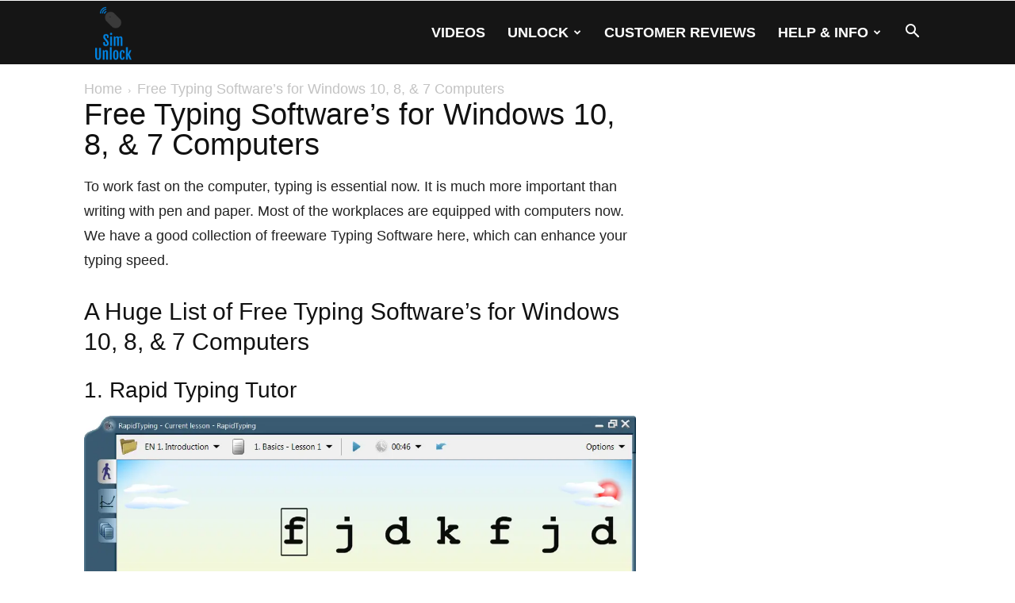

--- FILE ---
content_type: text/html; charset=UTF-8
request_url: https://sim-unlock.blog/free-typing-softwares-for-windows-10-8-7-computers/
body_size: 21453
content:
<!DOCTYPE html><!--[if IE 8]>    <html class="ie8" lang="en"> <![endif]--><!--[if IE 9]>    <html class="ie9" lang="en"> <![endif]--><!--[if gt IE 8]><!--><html lang="en-US"><!--<![endif]--><head><meta charset="UTF-8"/>
<script>var __ezHttpConsent={setByCat:function(src,tagType,attributes,category,force,customSetScriptFn=null){var setScript=function(){if(force||window.ezTcfConsent[category]){if(typeof customSetScriptFn==='function'){customSetScriptFn();}else{var scriptElement=document.createElement(tagType);scriptElement.src=src;attributes.forEach(function(attr){for(var key in attr){if(attr.hasOwnProperty(key)){scriptElement.setAttribute(key,attr[key]);}}});var firstScript=document.getElementsByTagName(tagType)[0];firstScript.parentNode.insertBefore(scriptElement,firstScript);}}};if(force||(window.ezTcfConsent&&window.ezTcfConsent.loaded)){setScript();}else if(typeof getEzConsentData==="function"){getEzConsentData().then(function(ezTcfConsent){if(ezTcfConsent&&ezTcfConsent.loaded){setScript();}else{console.error("cannot get ez consent data");force=true;setScript();}});}else{force=true;setScript();console.error("getEzConsentData is not a function");}},};</script>
<script>var ezTcfConsent=window.ezTcfConsent?window.ezTcfConsent:{loaded:false,store_info:false,develop_and_improve_services:false,measure_ad_performance:false,measure_content_performance:false,select_basic_ads:false,create_ad_profile:false,select_personalized_ads:false,create_content_profile:false,select_personalized_content:false,understand_audiences:false,use_limited_data_to_select_content:false,};function getEzConsentData(){return new Promise(function(resolve){document.addEventListener("ezConsentEvent",function(event){var ezTcfConsent=event.detail.ezTcfConsent;resolve(ezTcfConsent);});});}</script>
<script>if(typeof _setEzCookies!=='function'){function _setEzCookies(ezConsentData){var cookies=window.ezCookieQueue;for(var i=0;i<cookies.length;i++){var cookie=cookies[i];if(ezConsentData&&ezConsentData.loaded&&ezConsentData[cookie.tcfCategory]){document.cookie=cookie.name+"="+cookie.value;}}}}
window.ezCookieQueue=window.ezCookieQueue||[];if(typeof addEzCookies!=='function'){function addEzCookies(arr){window.ezCookieQueue=[...window.ezCookieQueue,...arr];}}
addEzCookies([{name:"ezoab_381932",value:"mod1-c; Path=/; Domain=sim-unlock.blog; Max-Age=7200",tcfCategory:"store_info",isEzoic:"true",},{name:"ezosuibasgeneris-1",value:"1e153776-cfe8-4653-4342-7910ce079c27; Path=/; Domain=sim-unlock.blog; Expires=Mon, 09 Nov 2026 18:56:08 UTC; Secure; SameSite=None",tcfCategory:"understand_audiences",isEzoic:"true",}]);if(window.ezTcfConsent&&window.ezTcfConsent.loaded){_setEzCookies(window.ezTcfConsent);}else if(typeof getEzConsentData==="function"){getEzConsentData().then(function(ezTcfConsent){if(ezTcfConsent&&ezTcfConsent.loaded){_setEzCookies(window.ezTcfConsent);}else{console.error("cannot get ez consent data");_setEzCookies(window.ezTcfConsent);}});}else{console.error("getEzConsentData is not a function");_setEzCookies(window.ezTcfConsent);}</script><script type="text/javascript" data-ezscrex='false' data-cfasync='false'>window._ezaq = Object.assign({"edge_cache_status":13,"edge_response_time":90,"url":"https://sim-unlock.blog/free-typing-softwares-for-windows-10-8-7-computers/"}, typeof window._ezaq !== "undefined" ? window._ezaq : {});</script><script type="text/javascript" data-ezscrex='false' data-cfasync='false'>window._ezaq = Object.assign({"ab_test_id":"mod1-c"}, typeof window._ezaq !== "undefined" ? window._ezaq : {});window.__ez=window.__ez||{};window.__ez.tf={};</script><script type="text/javascript" data-ezscrex='false' data-cfasync='false'>window.ezDisableAds = true;</script>
<script data-ezscrex='false' data-cfasync='false' data-pagespeed-no-defer>var __ez=__ez||{};__ez.stms=Date.now();__ez.evt={};__ez.script={};__ez.ck=__ez.ck||{};__ez.template={};__ez.template.isOrig=true;window.__ezScriptHost="//www.ezojs.com";__ez.queue=__ez.queue||function(){var e=0,i=0,t=[],n=!1,o=[],r=[],s=!0,a=function(e,i,n,o,r,s,a){var l=arguments.length>7&&void 0!==arguments[7]?arguments[7]:window,d=this;this.name=e,this.funcName=i,this.parameters=null===n?null:w(n)?n:[n],this.isBlock=o,this.blockedBy=r,this.deleteWhenComplete=s,this.isError=!1,this.isComplete=!1,this.isInitialized=!1,this.proceedIfError=a,this.fWindow=l,this.isTimeDelay=!1,this.process=function(){f("... func = "+e),d.isInitialized=!0,d.isComplete=!0,f("... func.apply: "+e);var i=d.funcName.split("."),n=null,o=this.fWindow||window;i.length>3||(n=3===i.length?o[i[0]][i[1]][i[2]]:2===i.length?o[i[0]][i[1]]:o[d.funcName]),null!=n&&n.apply(null,this.parameters),!0===d.deleteWhenComplete&&delete t[e],!0===d.isBlock&&(f("----- F'D: "+d.name),m())}},l=function(e,i,t,n,o,r,s){var a=arguments.length>7&&void 0!==arguments[7]?arguments[7]:window,l=this;this.name=e,this.path=i,this.async=o,this.defer=r,this.isBlock=t,this.blockedBy=n,this.isInitialized=!1,this.isError=!1,this.isComplete=!1,this.proceedIfError=s,this.fWindow=a,this.isTimeDelay=!1,this.isPath=function(e){return"/"===e[0]&&"/"!==e[1]},this.getSrc=function(e){return void 0!==window.__ezScriptHost&&this.isPath(e)&&"banger.js"!==this.name?window.__ezScriptHost+e:e},this.process=function(){l.isInitialized=!0,f("... file = "+e);var i=this.fWindow?this.fWindow.document:document,t=i.createElement("script");t.src=this.getSrc(this.path),!0===o?t.async=!0:!0===r&&(t.defer=!0),t.onerror=function(){var e={url:window.location.href,name:l.name,path:l.path,user_agent:window.navigator.userAgent};"undefined"!=typeof _ezaq&&(e.pageview_id=_ezaq.page_view_id);var i=encodeURIComponent(JSON.stringify(e)),t=new XMLHttpRequest;t.open("GET","//g.ezoic.net/ezqlog?d="+i,!0),t.send(),f("----- ERR'D: "+l.name),l.isError=!0,!0===l.isBlock&&m()},t.onreadystatechange=t.onload=function(){var e=t.readyState;f("----- F'D: "+l.name),e&&!/loaded|complete/.test(e)||(l.isComplete=!0,!0===l.isBlock&&m())},i.getElementsByTagName("head")[0].appendChild(t)}},d=function(e,i){this.name=e,this.path="",this.async=!1,this.defer=!1,this.isBlock=!1,this.blockedBy=[],this.isInitialized=!0,this.isError=!1,this.isComplete=i,this.proceedIfError=!1,this.isTimeDelay=!1,this.process=function(){}};function c(e,i,n,s,a,d,c,u,f){var m=new l(e,i,n,s,a,d,c,f);!0===u?o[e]=m:r[e]=m,t[e]=m,h(m)}function h(e){!0!==u(e)&&0!=s&&e.process()}function u(e){if(!0===e.isTimeDelay&&!1===n)return f(e.name+" blocked = TIME DELAY!"),!0;if(w(e.blockedBy))for(var i=0;i<e.blockedBy.length;i++){var o=e.blockedBy[i];if(!1===t.hasOwnProperty(o))return f(e.name+" blocked = "+o),!0;if(!0===e.proceedIfError&&!0===t[o].isError)return!1;if(!1===t[o].isComplete)return f(e.name+" blocked = "+o),!0}return!1}function f(e){var i=window.location.href,t=new RegExp("[?&]ezq=([^&#]*)","i").exec(i);"1"===(t?t[1]:null)&&console.debug(e)}function m(){++e>200||(f("let's go"),p(o),p(r))}function p(e){for(var i in e)if(!1!==e.hasOwnProperty(i)){var t=e[i];!0===t.isComplete||u(t)||!0===t.isInitialized||!0===t.isError?!0===t.isError?f(t.name+": error"):!0===t.isComplete?f(t.name+": complete already"):!0===t.isInitialized&&f(t.name+": initialized already"):t.process()}}function w(e){return"[object Array]"==Object.prototype.toString.call(e)}return window.addEventListener("load",(function(){setTimeout((function(){n=!0,f("TDELAY -----"),m()}),5e3)}),!1),{addFile:c,addFileOnce:function(e,i,n,o,r,s,a,l,d){t[e]||c(e,i,n,o,r,s,a,l,d)},addDelayFile:function(e,i){var n=new l(e,i,!1,[],!1,!1,!0);n.isTimeDelay=!0,f(e+" ...  FILE! TDELAY"),r[e]=n,t[e]=n,h(n)},addFunc:function(e,n,s,l,d,c,u,f,m,p){!0===c&&(e=e+"_"+i++);var w=new a(e,n,s,l,d,u,f,p);!0===m?o[e]=w:r[e]=w,t[e]=w,h(w)},addDelayFunc:function(e,i,n){var o=new a(e,i,n,!1,[],!0,!0);o.isTimeDelay=!0,f(e+" ...  FUNCTION! TDELAY"),r[e]=o,t[e]=o,h(o)},items:t,processAll:m,setallowLoad:function(e){s=e},markLoaded:function(e){if(e&&0!==e.length){if(e in t){var i=t[e];!0===i.isComplete?f(i.name+" "+e+": error loaded duplicate"):(i.isComplete=!0,i.isInitialized=!0)}else t[e]=new d(e,!0);f("markLoaded dummyfile: "+t[e].name)}},logWhatsBlocked:function(){for(var e in t)!1!==t.hasOwnProperty(e)&&u(t[e])}}}();__ez.evt.add=function(e,t,n){e.addEventListener?e.addEventListener(t,n,!1):e.attachEvent?e.attachEvent("on"+t,n):e["on"+t]=n()},__ez.evt.remove=function(e,t,n){e.removeEventListener?e.removeEventListener(t,n,!1):e.detachEvent?e.detachEvent("on"+t,n):delete e["on"+t]};__ez.script.add=function(e){var t=document.createElement("script");t.src=e,t.async=!0,t.type="text/javascript",document.getElementsByTagName("head")[0].appendChild(t)};__ez.dot=__ez.dot||{};__ez.queue.addFileOnce('/detroitchicago/boise.js', '/detroitchicago/boise.js?gcb=195-0&cb=5', true, [], true, false, true, false);__ez.queue.addFileOnce('/parsonsmaize/abilene.js', '/parsonsmaize/abilene.js?gcb=195-0&cb=dc112bb7ea', true, [], true, false, true, false);__ez.queue.addFileOnce('/parsonsmaize/mulvane.js', '/parsonsmaize/mulvane.js?gcb=195-0&cb=e75e48eec0', true, ['/parsonsmaize/abilene.js'], true, false, true, false);__ez.queue.addFileOnce('/detroitchicago/birmingham.js', '/detroitchicago/birmingham.js?gcb=195-0&cb=539c47377c', true, ['/parsonsmaize/abilene.js'], true, false, true, false);</script>
<script data-ezscrex="false" type="text/javascript" data-cfasync="false">window._ezaq = Object.assign({"ad_cache_level":0,"adpicker_placement_cnt":0,"ai_placeholder_cache_level":0,"ai_placeholder_placement_cnt":-1,"domain":"sim-unlock.blog","domain_id":381932,"ezcache_level":2,"ezcache_skip_code":0,"has_bad_image":0,"has_bad_words":0,"is_sitespeed":0,"lt_cache_level":0,"publish_date":"2019-01-20","response_size":89982,"response_size_orig":84182,"response_time_orig":74,"template_id":5,"url":"https://sim-unlock.blog/free-typing-softwares-for-windows-10-8-7-computers/","word_count":0,"worst_bad_word_level":0}, typeof window._ezaq !== "undefined" ? window._ezaq : {});__ez.queue.markLoaded('ezaqBaseReady');</script>
<script type='text/javascript' data-ezscrex='false' data-cfasync='false'>
window.ezAnalyticsStatic = true;

function analyticsAddScript(script) {
	var ezDynamic = document.createElement('script');
	ezDynamic.type = 'text/javascript';
	ezDynamic.innerHTML = script;
	document.head.appendChild(ezDynamic);
}
function getCookiesWithPrefix() {
    var allCookies = document.cookie.split(';');
    var cookiesWithPrefix = {};

    for (var i = 0; i < allCookies.length; i++) {
        var cookie = allCookies[i].trim();

        for (var j = 0; j < arguments.length; j++) {
            var prefix = arguments[j];
            if (cookie.indexOf(prefix) === 0) {
                var cookieParts = cookie.split('=');
                var cookieName = cookieParts[0];
                var cookieValue = cookieParts.slice(1).join('=');
                cookiesWithPrefix[cookieName] = decodeURIComponent(cookieValue);
                break; // Once matched, no need to check other prefixes
            }
        }
    }

    return cookiesWithPrefix;
}
function productAnalytics() {
	var d = {"pr":[6],"omd5":"13640986cc8b8112ac09cd10943e3daa","nar":"risk score"};
	d.u = _ezaq.url;
	d.p = _ezaq.page_view_id;
	d.v = _ezaq.visit_uuid;
	d.ab = _ezaq.ab_test_id;
	d.e = JSON.stringify(_ezaq);
	d.ref = document.referrer;
	d.c = getCookiesWithPrefix('active_template', 'ez', 'lp_');
	if(typeof ez_utmParams !== 'undefined') {
		d.utm = ez_utmParams;
	}

	var dataText = JSON.stringify(d);
	var xhr = new XMLHttpRequest();
	xhr.open('POST','/ezais/analytics?cb=1', true);
	xhr.onload = function () {
		if (xhr.status!=200) {
            return;
		}

        if(document.readyState !== 'loading') {
            analyticsAddScript(xhr.response);
            return;
        }

        var eventFunc = function() {
            if(document.readyState === 'loading') {
                return;
            }
            document.removeEventListener('readystatechange', eventFunc, false);
            analyticsAddScript(xhr.response);
        };

        document.addEventListener('readystatechange', eventFunc, false);
	};
	xhr.setRequestHeader('Content-Type','text/plain');
	xhr.send(dataText);
}
__ez.queue.addFunc("productAnalytics", "productAnalytics", null, true, ['ezaqBaseReady'], false, false, false, true);
</script><base href="https://sim-unlock.blog/free-typing-softwares-for-windows-10-8-7-computers/"/>
    
    
    <meta name="viewport" content="width=device-width, initial-scale=1.0"/>
    <link rel="pingback" href="https://sim-unlock.blog/xmlrpc.php"/>
    <meta name="robots" content="index, follow, max-image-preview:large, max-snippet:-1, max-video-preview:-1"/>
	<style>img:is([sizes="auto" i], [sizes^="auto," i]) { contain-intrinsic-size: 3000px 1500px }</style>
	<link rel="icon" type="image/png" href="https://sim-unlock.blog/wp-content/uploads/2018/10/Sim-Unlock.png"/><script>window._wca = window._wca || [];</script>

	<!-- This site is optimized with the Yoast SEO plugin v26.0 - https://yoast.com/wordpress/plugins/seo/ -->
	<title>Free Typing Software&#39;s for Windows 10, 8, &amp; 7 Computers - Sim Unlock</title>
	<link rel="canonical" href="https://sim-unlock.blog/free-typing-softwares-for-windows-10-8-7-computers/"/>
	<meta property="og:locale" content="en_US"/>
	<meta property="og:type" content="article"/>
	<meta property="og:title" content="Free Typing Software&#39;s for Windows 10, 8, &amp; 7 Computers - Sim Unlock"/>
	<meta property="og:url" content="https://sim-unlock.blog/free-typing-softwares-for-windows-10-8-7-computers/"/>
	<meta property="og:site_name" content="Sim Unlock"/>
	<meta property="article:modified_time" content="2021-04-01T07:00:27+00:00"/>
	<meta property="og:image" content="https://i0.wp.com/sim-unlock.blog/wp-content/uploads/2019/01/Rapid-Typing-Tutor.png?fit=1028%2C720&amp;ssl=1"/>
	<meta property="og:image:width" content="1028"/>
	<meta property="og:image:height" content="720"/>
	<meta property="og:image:type" content="image/png"/>
	<meta name="twitter:card" content="summary_large_image"/>
	<meta name="twitter:label1" content="Est. reading time"/>
	<meta name="twitter:data1" content="5 minutes"/>
	<script type="application/ld+json" class="yoast-schema-graph">{"@context":"https://schema.org","@graph":[{"@type":"WebPage","@id":"https://sim-unlock.blog/free-typing-softwares-for-windows-10-8-7-computers/","url":"https://sim-unlock.blog/free-typing-softwares-for-windows-10-8-7-computers/","name":"Free Typing Software's for Windows 10, 8, & 7 Computers - Sim Unlock","isPartOf":{"@id":"https://sim-unlock.blog/#website"},"primaryImageOfPage":{"@id":"https://sim-unlock.blog/free-typing-softwares-for-windows-10-8-7-computers/#primaryimage"},"image":{"@id":"https://sim-unlock.blog/free-typing-softwares-for-windows-10-8-7-computers/#primaryimage"},"thumbnailUrl":"https://sim-unlock.blog/wp-content/uploads/2019/01/Rapid-Typing-Tutor.png","datePublished":"2019-01-20T06:47:08+00:00","dateModified":"2021-04-01T07:00:27+00:00","breadcrumb":{"@id":"https://sim-unlock.blog/free-typing-softwares-for-windows-10-8-7-computers/#breadcrumb"},"inLanguage":"en-US","potentialAction":[{"@type":"ReadAction","target":["https://sim-unlock.blog/free-typing-softwares-for-windows-10-8-7-computers/"]}]},{"@type":"ImageObject","inLanguage":"en-US","@id":"https://sim-unlock.blog/free-typing-softwares-for-windows-10-8-7-computers/#primaryimage","url":"https://sim-unlock.blog/wp-content/uploads/2019/01/Rapid-Typing-Tutor.png","contentUrl":"https://sim-unlock.blog/wp-content/uploads/2019/01/Rapid-Typing-Tutor.png","width":1028,"height":720},{"@type":"BreadcrumbList","@id":"https://sim-unlock.blog/free-typing-softwares-for-windows-10-8-7-computers/#breadcrumb","itemListElement":[{"@type":"ListItem","position":1,"name":"Home","item":"https://sim-unlock.blog/"},{"@type":"ListItem","position":2,"name":"Free Typing Software&#8217;s for Windows 10, 8, &#038; 7 Computers"}]},{"@type":"WebSite","@id":"https://sim-unlock.blog/#website","url":"https://sim-unlock.blog/","name":"Sim Unlock","description":"unlock phone fast and easy","publisher":{"@id":"https://sim-unlock.blog/#/schema/person/98e802fe1ecdf3692879fd05d501073c"},"alternateName":"Unlock SimLock","potentialAction":[{"@type":"SearchAction","target":{"@type":"EntryPoint","urlTemplate":"https://sim-unlock.blog/?s={search_term_string}"},"query-input":{"@type":"PropertyValueSpecification","valueRequired":true,"valueName":"search_term_string"}}],"inLanguage":"en-US"},{"@type":["Person","Organization"],"@id":"https://sim-unlock.blog/#/schema/person/98e802fe1ecdf3692879fd05d501073c","name":"Ravi Singh","image":{"@type":"ImageObject","inLanguage":"en-US","@id":"https://sim-unlock.blog/#/schema/person/image/","url":"https://secure.gravatar.com/avatar/477b41c313d39ddcc7374cfaffde51aab83e75884f2002517a0237871e88e463?s=96&d=identicon&r=g","contentUrl":"https://secure.gravatar.com/avatar/477b41c313d39ddcc7374cfaffde51aab83e75884f2002517a0237871e88e463?s=96&d=identicon&r=g","caption":"Ravi Singh"},"logo":{"@id":"https://sim-unlock.blog/#/schema/person/image/"}}]}</script>
	<!-- / Yoast SEO plugin. -->


<link rel="dns-prefetch" href="//stats.wp.com"/>
<link rel="dns-prefetch" href="//jetpack.wordpress.com"/>
<link rel="dns-prefetch" href="//s0.wp.com"/>
<link rel="dns-prefetch" href="//public-api.wordpress.com"/>
<link rel="dns-prefetch" href="//0.gravatar.com"/>
<link rel="dns-prefetch" href="//1.gravatar.com"/>
<link rel="dns-prefetch" href="//2.gravatar.com"/>
<link rel="stylesheet" id="wp-block-library-css" href="//sim-unlock.blog/wp-includes/css/dist/block-library/style.min.css?ver=6.8.3" type="text/css" media="all"/>
<style id="classic-theme-styles-inline-css" type="text/css">
/*! This file is auto-generated */
.wp-block-button__link{color:#fff;background-color:#32373c;border-radius:9999px;box-shadow:none;text-decoration:none;padding:calc(.667em + 2px) calc(1.333em + 2px);font-size:1.125em}.wp-block-file__button{background:#32373c;color:#fff;text-decoration:none}
</style>
<link rel="stylesheet" id="cr-frontend-css-css" href="//sim-unlock.blog/wp-content/plugins/customer-reviews-woocommerce/css/frontend.css?ver=5.83.4" type="text/css" media="all"/>
<link rel="stylesheet" id="cr-badges-css-css" href="//sim-unlock.blog/wp-content/plugins/customer-reviews-woocommerce/css/badges.css?ver=5.83.4" type="text/css" media="all"/>
<style id="global-styles-inline-css" type="text/css">
:root{--wp--preset--aspect-ratio--square: 1;--wp--preset--aspect-ratio--4-3: 4/3;--wp--preset--aspect-ratio--3-4: 3/4;--wp--preset--aspect-ratio--3-2: 3/2;--wp--preset--aspect-ratio--2-3: 2/3;--wp--preset--aspect-ratio--16-9: 16/9;--wp--preset--aspect-ratio--9-16: 9/16;--wp--preset--color--black: #000000;--wp--preset--color--cyan-bluish-gray: #abb8c3;--wp--preset--color--white: #ffffff;--wp--preset--color--pale-pink: #f78da7;--wp--preset--color--vivid-red: #cf2e2e;--wp--preset--color--luminous-vivid-orange: #ff6900;--wp--preset--color--luminous-vivid-amber: #fcb900;--wp--preset--color--light-green-cyan: #7bdcb5;--wp--preset--color--vivid-green-cyan: #00d084;--wp--preset--color--pale-cyan-blue: #8ed1fc;--wp--preset--color--vivid-cyan-blue: #0693e3;--wp--preset--color--vivid-purple: #9b51e0;--wp--preset--gradient--vivid-cyan-blue-to-vivid-purple: linear-gradient(135deg,rgba(6,147,227,1) 0%,rgb(155,81,224) 100%);--wp--preset--gradient--light-green-cyan-to-vivid-green-cyan: linear-gradient(135deg,rgb(122,220,180) 0%,rgb(0,208,130) 100%);--wp--preset--gradient--luminous-vivid-amber-to-luminous-vivid-orange: linear-gradient(135deg,rgba(252,185,0,1) 0%,rgba(255,105,0,1) 100%);--wp--preset--gradient--luminous-vivid-orange-to-vivid-red: linear-gradient(135deg,rgba(255,105,0,1) 0%,rgb(207,46,46) 100%);--wp--preset--gradient--very-light-gray-to-cyan-bluish-gray: linear-gradient(135deg,rgb(238,238,238) 0%,rgb(169,184,195) 100%);--wp--preset--gradient--cool-to-warm-spectrum: linear-gradient(135deg,rgb(74,234,220) 0%,rgb(151,120,209) 20%,rgb(207,42,186) 40%,rgb(238,44,130) 60%,rgb(251,105,98) 80%,rgb(254,248,76) 100%);--wp--preset--gradient--blush-light-purple: linear-gradient(135deg,rgb(255,206,236) 0%,rgb(152,150,240) 100%);--wp--preset--gradient--blush-bordeaux: linear-gradient(135deg,rgb(254,205,165) 0%,rgb(254,45,45) 50%,rgb(107,0,62) 100%);--wp--preset--gradient--luminous-dusk: linear-gradient(135deg,rgb(255,203,112) 0%,rgb(199,81,192) 50%,rgb(65,88,208) 100%);--wp--preset--gradient--pale-ocean: linear-gradient(135deg,rgb(255,245,203) 0%,rgb(182,227,212) 50%,rgb(51,167,181) 100%);--wp--preset--gradient--electric-grass: linear-gradient(135deg,rgb(202,248,128) 0%,rgb(113,206,126) 100%);--wp--preset--gradient--midnight: linear-gradient(135deg,rgb(2,3,129) 0%,rgb(40,116,252) 100%);--wp--preset--font-size--small: 11px;--wp--preset--font-size--medium: 20px;--wp--preset--font-size--large: 32px;--wp--preset--font-size--x-large: 42px;--wp--preset--font-size--regular: 15px;--wp--preset--font-size--larger: 50px;--wp--preset--spacing--20: 0.44rem;--wp--preset--spacing--30: 0.67rem;--wp--preset--spacing--40: 1rem;--wp--preset--spacing--50: 1.5rem;--wp--preset--spacing--60: 2.25rem;--wp--preset--spacing--70: 3.38rem;--wp--preset--spacing--80: 5.06rem;--wp--preset--shadow--natural: 6px 6px 9px rgba(0, 0, 0, 0.2);--wp--preset--shadow--deep: 12px 12px 50px rgba(0, 0, 0, 0.4);--wp--preset--shadow--sharp: 6px 6px 0px rgba(0, 0, 0, 0.2);--wp--preset--shadow--outlined: 6px 6px 0px -3px rgba(255, 255, 255, 1), 6px 6px rgba(0, 0, 0, 1);--wp--preset--shadow--crisp: 6px 6px 0px rgba(0, 0, 0, 1);}:where(.is-layout-flex){gap: 0.5em;}:where(.is-layout-grid){gap: 0.5em;}body .is-layout-flex{display: flex;}.is-layout-flex{flex-wrap: wrap;align-items: center;}.is-layout-flex > :is(*, div){margin: 0;}body .is-layout-grid{display: grid;}.is-layout-grid > :is(*, div){margin: 0;}:where(.wp-block-columns.is-layout-flex){gap: 2em;}:where(.wp-block-columns.is-layout-grid){gap: 2em;}:where(.wp-block-post-template.is-layout-flex){gap: 1.25em;}:where(.wp-block-post-template.is-layout-grid){gap: 1.25em;}.has-black-color{color: var(--wp--preset--color--black) !important;}.has-cyan-bluish-gray-color{color: var(--wp--preset--color--cyan-bluish-gray) !important;}.has-white-color{color: var(--wp--preset--color--white) !important;}.has-pale-pink-color{color: var(--wp--preset--color--pale-pink) !important;}.has-vivid-red-color{color: var(--wp--preset--color--vivid-red) !important;}.has-luminous-vivid-orange-color{color: var(--wp--preset--color--luminous-vivid-orange) !important;}.has-luminous-vivid-amber-color{color: var(--wp--preset--color--luminous-vivid-amber) !important;}.has-light-green-cyan-color{color: var(--wp--preset--color--light-green-cyan) !important;}.has-vivid-green-cyan-color{color: var(--wp--preset--color--vivid-green-cyan) !important;}.has-pale-cyan-blue-color{color: var(--wp--preset--color--pale-cyan-blue) !important;}.has-vivid-cyan-blue-color{color: var(--wp--preset--color--vivid-cyan-blue) !important;}.has-vivid-purple-color{color: var(--wp--preset--color--vivid-purple) !important;}.has-black-background-color{background-color: var(--wp--preset--color--black) !important;}.has-cyan-bluish-gray-background-color{background-color: var(--wp--preset--color--cyan-bluish-gray) !important;}.has-white-background-color{background-color: var(--wp--preset--color--white) !important;}.has-pale-pink-background-color{background-color: var(--wp--preset--color--pale-pink) !important;}.has-vivid-red-background-color{background-color: var(--wp--preset--color--vivid-red) !important;}.has-luminous-vivid-orange-background-color{background-color: var(--wp--preset--color--luminous-vivid-orange) !important;}.has-luminous-vivid-amber-background-color{background-color: var(--wp--preset--color--luminous-vivid-amber) !important;}.has-light-green-cyan-background-color{background-color: var(--wp--preset--color--light-green-cyan) !important;}.has-vivid-green-cyan-background-color{background-color: var(--wp--preset--color--vivid-green-cyan) !important;}.has-pale-cyan-blue-background-color{background-color: var(--wp--preset--color--pale-cyan-blue) !important;}.has-vivid-cyan-blue-background-color{background-color: var(--wp--preset--color--vivid-cyan-blue) !important;}.has-vivid-purple-background-color{background-color: var(--wp--preset--color--vivid-purple) !important;}.has-black-border-color{border-color: var(--wp--preset--color--black) !important;}.has-cyan-bluish-gray-border-color{border-color: var(--wp--preset--color--cyan-bluish-gray) !important;}.has-white-border-color{border-color: var(--wp--preset--color--white) !important;}.has-pale-pink-border-color{border-color: var(--wp--preset--color--pale-pink) !important;}.has-vivid-red-border-color{border-color: var(--wp--preset--color--vivid-red) !important;}.has-luminous-vivid-orange-border-color{border-color: var(--wp--preset--color--luminous-vivid-orange) !important;}.has-luminous-vivid-amber-border-color{border-color: var(--wp--preset--color--luminous-vivid-amber) !important;}.has-light-green-cyan-border-color{border-color: var(--wp--preset--color--light-green-cyan) !important;}.has-vivid-green-cyan-border-color{border-color: var(--wp--preset--color--vivid-green-cyan) !important;}.has-pale-cyan-blue-border-color{border-color: var(--wp--preset--color--pale-cyan-blue) !important;}.has-vivid-cyan-blue-border-color{border-color: var(--wp--preset--color--vivid-cyan-blue) !important;}.has-vivid-purple-border-color{border-color: var(--wp--preset--color--vivid-purple) !important;}.has-vivid-cyan-blue-to-vivid-purple-gradient-background{background: var(--wp--preset--gradient--vivid-cyan-blue-to-vivid-purple) !important;}.has-light-green-cyan-to-vivid-green-cyan-gradient-background{background: var(--wp--preset--gradient--light-green-cyan-to-vivid-green-cyan) !important;}.has-luminous-vivid-amber-to-luminous-vivid-orange-gradient-background{background: var(--wp--preset--gradient--luminous-vivid-amber-to-luminous-vivid-orange) !important;}.has-luminous-vivid-orange-to-vivid-red-gradient-background{background: var(--wp--preset--gradient--luminous-vivid-orange-to-vivid-red) !important;}.has-very-light-gray-to-cyan-bluish-gray-gradient-background{background: var(--wp--preset--gradient--very-light-gray-to-cyan-bluish-gray) !important;}.has-cool-to-warm-spectrum-gradient-background{background: var(--wp--preset--gradient--cool-to-warm-spectrum) !important;}.has-blush-light-purple-gradient-background{background: var(--wp--preset--gradient--blush-light-purple) !important;}.has-blush-bordeaux-gradient-background{background: var(--wp--preset--gradient--blush-bordeaux) !important;}.has-luminous-dusk-gradient-background{background: var(--wp--preset--gradient--luminous-dusk) !important;}.has-pale-ocean-gradient-background{background: var(--wp--preset--gradient--pale-ocean) !important;}.has-electric-grass-gradient-background{background: var(--wp--preset--gradient--electric-grass) !important;}.has-midnight-gradient-background{background: var(--wp--preset--gradient--midnight) !important;}.has-small-font-size{font-size: var(--wp--preset--font-size--small) !important;}.has-medium-font-size{font-size: var(--wp--preset--font-size--medium) !important;}.has-large-font-size{font-size: var(--wp--preset--font-size--large) !important;}.has-x-large-font-size{font-size: var(--wp--preset--font-size--x-large) !important;}
:where(.wp-block-post-template.is-layout-flex){gap: 1.25em;}:where(.wp-block-post-template.is-layout-grid){gap: 1.25em;}
:where(.wp-block-columns.is-layout-flex){gap: 2em;}:where(.wp-block-columns.is-layout-grid){gap: 2em;}
:root :where(.wp-block-pullquote){font-size: 1.5em;line-height: 1.6;}
</style>
<link rel="stylesheet" id="woocommerce-layout-css" href="//sim-unlock.blog/wp-content/plugins/woocommerce/assets/css/woocommerce-layout.css?ver=10.2.2" type="text/css" media="all"/>
<style id="woocommerce-layout-inline-css" type="text/css">

	.infinite-scroll .woocommerce-pagination {
		display: none;
	}
</style>
<link rel="stylesheet" id="woocommerce-smallscreen-css" href="//sim-unlock.blog/wp-content/plugins/woocommerce/assets/css/woocommerce-smallscreen.css?ver=10.2.2" type="text/css" media="only screen and (max-width: 768px)"/>
<link rel="stylesheet" id="woocommerce-general-css" href="//sim-unlock.blog/wp-content/plugins/woocommerce/assets/css/woocommerce.css?ver=10.2.2" type="text/css" media="all"/>
<style id="woocommerce-inline-inline-css" type="text/css">
.woocommerce form .form-row .required { visibility: visible; }
</style>
<link rel="stylesheet" id="brands-styles-css" href="//sim-unlock.blog/wp-content/plugins/woocommerce/assets/css/brands.css?ver=10.2.2" type="text/css" media="all"/>
<link rel="stylesheet" id="td-plugin-multi-purpose-css" href="//sim-unlock.blog/wp-content/plugins/td-composer/td-multi-purpose/style.css?ver=e12b81d6cbdf467845997a891495df2c" type="text/css" media="all"/>
<link rel="stylesheet" id="pwb-styles-frontend-css" href="//sim-unlock.blog/wp-content/plugins/perfect-woocommerce-brands/build/frontend/css/style.css?ver=3.6.2" type="text/css" media="all"/>
<link rel="stylesheet" id="td-theme-css" href="//sim-unlock.blog/wp-content/themes/Newspaper12.5/style.css?ver=12.5" type="text/css" media="all"/>
<style id="td-theme-inline-css" type="text/css">
    
        @media (max-width: 767px) {
            .td-header-desktop-wrap {
                display: none;
            }
        }
        @media (min-width: 767px) {
            .td-header-mobile-wrap {
                display: none;
            }
        }
    
	
</style>
<link rel="stylesheet" id="td-theme-woo-css" href="//sim-unlock.blog/wp-content/themes/Newspaper12.5/style-woocommerce.css?ver=12.5" type="text/css" media="all"/>
<link rel="stylesheet" id="js_composer_front-css" href="//sim-unlock.blog/wp-content/plugins/js_composer/assets/css/js_composer.min.css?ver=8.5" type="text/css" media="all"/>
<link rel="stylesheet" id="td-legacy-framework-front-style-css" href="//sim-unlock.blog/wp-content/plugins/td-composer/legacy/Newspaper/assets/css/td_legacy_main.css?ver=e12b81d6cbdf467845997a891495df2c" type="text/css" media="all"/>
<link rel="stylesheet" id="td-legacy-framework-woo-style-css" href="//sim-unlock.blog/wp-content/plugins/td-composer/legacy/Newspaper/assets/css/td_legacy_woocommerce.css?ver=6.8.3" type="text/css" media="all"/>
<link rel="stylesheet" id="td-standard-pack-framework-front-style-css" href="//sim-unlock.blog/wp-content/plugins/td-standard-pack/Newspaper/assets/css/td_standard_pack_main.css?ver=ea43e379b839e31c21a92e9daeba4b6d" type="text/css" media="all"/>
<script type="text/javascript" src="//sim-unlock.blog/wp-includes/js/jquery/jquery.min.js?ver=3.7.1" id="jquery-core-js"></script>
<script type="text/javascript" src="//sim-unlock.blog/wp-content/plugins/woocommerce/assets/js/jquery-blockui/jquery.blockUI.min.js?ver=2.7.0-wc.10.2.2" id="jquery-blockui-js" data-wp-strategy="defer"></script>
<script type="text/javascript" id="wc-add-to-cart-js-extra">
/* <![CDATA[ */
var wc_add_to_cart_params = {"ajax_url":"\/wp-admin\/admin-ajax.php","wc_ajax_url":"\/?wc-ajax=%%endpoint%%","i18n_view_cart":"View cart","cart_url":"https:\/\/sim-unlock.blog\/contents-of-your-shopping-cart\/","is_cart":"","cart_redirect_after_add":"yes"};
/* ]]> */
</script>
<script type="text/javascript" src="//sim-unlock.blog/wp-content/plugins/woocommerce/assets/js/frontend/add-to-cart.min.js?ver=10.2.2" id="wc-add-to-cart-js" data-wp-strategy="defer"></script>
<script type="text/javascript" src="//sim-unlock.blog/wp-content/plugins/woocommerce/assets/js/js-cookie/js.cookie.min.js?ver=2.1.4-wc.10.2.2" id="js-cookie-js" defer="defer" data-wp-strategy="defer"></script>
<script type="text/javascript" id="woocommerce-js-extra">
/* <![CDATA[ */
var woocommerce_params = {"ajax_url":"\/wp-admin\/admin-ajax.php","wc_ajax_url":"\/?wc-ajax=%%endpoint%%","i18n_password_show":"Show password","i18n_password_hide":"Hide password"};
/* ]]> */
</script>
<script type="text/javascript" src="//sim-unlock.blog/wp-content/plugins/woocommerce/assets/js/frontend/woocommerce.min.js?ver=10.2.2" id="woocommerce-js" defer="defer" data-wp-strategy="defer"></script>
<script type="text/javascript" src="//sim-unlock.blog/wp-content/plugins/js_composer/assets/js/vendors/woocommerce-add-to-cart.js?ver=8.5" id="vc_woocommerce-add-to-cart-js-js"></script>
<script type="text/javascript" src="//stats.wp.com/s-202543.js" id="woocommerce-analytics-js" defer="defer" data-wp-strategy="defer"></script>
<script></script><link rel="https://api.w.org/" href="https://sim-unlock.blog/wp-json/"/><link rel="alternate" title="JSON" type="application/json" href="https://sim-unlock.blog/wp-json/wp/v2/pages/84323"/><link rel="alternate" title="oEmbed (JSON)" type="application/json+oembed" href="https://sim-unlock.blog/wp-json/oembed/1.0/embed?url=https%3A%2F%2Fsim-unlock.blog%2Ffree-typing-softwares-for-windows-10-8-7-computers%2F"/>
<link rel="alternate" title="oEmbed (XML)" type="text/xml+oembed" href="https://sim-unlock.blog/wp-json/oembed/1.0/embed?url=https%3A%2F%2Fsim-unlock.blog%2Ffree-typing-softwares-for-windows-10-8-7-computers%2F&amp;format=xml"/>
	<style>img#wpstats{display:none}</style>
		<!--[if lt IE 9]><script src="https://cdnjs.cloudflare.com/ajax/libs/html5shiv/3.7.3/html5shiv.js"></script><![endif]-->
    	<noscript><style>.woocommerce-product-gallery{ opacity: 1 !important; }</style></noscript>
	<meta name="generator" content="Powered by WPBakery Page Builder - drag and drop page builder for WordPress."/>

<!-- JS generated by theme -->

<script>
    
    

	    var tdBlocksArray = []; //here we store all the items for the current page

	    // td_block class - each ajax block uses a object of this class for requests
	    function tdBlock() {
		    this.id = '';
		    this.block_type = 1; //block type id (1-234 etc)
		    this.atts = '';
		    this.td_column_number = '';
		    this.td_current_page = 1; //
		    this.post_count = 0; //from wp
		    this.found_posts = 0; //from wp
		    this.max_num_pages = 0; //from wp
		    this.td_filter_value = ''; //current live filter value
		    this.is_ajax_running = false;
		    this.td_user_action = ''; // load more or infinite loader (used by the animation)
		    this.header_color = '';
		    this.ajax_pagination_infinite_stop = ''; //show load more at page x
	    }

        // td_js_generator - mini detector
        ( function () {
            var htmlTag = document.getElementsByTagName("html")[0];

	        if ( navigator.userAgent.indexOf("MSIE 10.0") > -1 ) {
                htmlTag.className += ' ie10';
            }

            if ( !!navigator.userAgent.match(/Trident.*rv\:11\./) ) {
                htmlTag.className += ' ie11';
            }

	        if ( navigator.userAgent.indexOf("Edge") > -1 ) {
                htmlTag.className += ' ieEdge';
            }

            if ( /(iPad|iPhone|iPod)/g.test(navigator.userAgent) ) {
                htmlTag.className += ' td-md-is-ios';
            }

            var user_agent = navigator.userAgent.toLowerCase();
            if ( user_agent.indexOf("android") > -1 ) {
                htmlTag.className += ' td-md-is-android';
            }

            if ( -1 !== navigator.userAgent.indexOf('Mac OS X')  ) {
                htmlTag.className += ' td-md-is-os-x';
            }

            if ( /chrom(e|ium)/.test(navigator.userAgent.toLowerCase()) ) {
               htmlTag.className += ' td-md-is-chrome';
            }

            if ( -1 !== navigator.userAgent.indexOf('Firefox') ) {
                htmlTag.className += ' td-md-is-firefox';
            }

            if ( -1 !== navigator.userAgent.indexOf('Safari') && -1 === navigator.userAgent.indexOf('Chrome') ) {
                htmlTag.className += ' td-md-is-safari';
            }

            if( -1 !== navigator.userAgent.indexOf('IEMobile') ){
                htmlTag.className += ' td-md-is-iemobile';
            }

        })();

        var tdLocalCache = {};

        ( function () {
            "use strict";

            tdLocalCache = {
                data: {},
                remove: function (resource_id) {
                    delete tdLocalCache.data[resource_id];
                },
                exist: function (resource_id) {
                    return tdLocalCache.data.hasOwnProperty(resource_id) && tdLocalCache.data[resource_id] !== null;
                },
                get: function (resource_id) {
                    return tdLocalCache.data[resource_id];
                },
                set: function (resource_id, cachedData) {
                    tdLocalCache.remove(resource_id);
                    tdLocalCache.data[resource_id] = cachedData;
                }
            };
        })();

    
    
var td_viewport_interval_list=[{"limitBottom":767,"sidebarWidth":228},{"limitBottom":1018,"sidebarWidth":300},{"limitBottom":1140,"sidebarWidth":324}];
var tdc_is_installed="yes";
var td_ajax_url="https:\/\/sim-unlock.blog\/wp-admin\/admin-ajax.php?td_theme_name=Newspaper&v=12.5";
var td_get_template_directory_uri="https:\/\/sim-unlock.blog\/wp-content\/plugins\/td-composer\/legacy\/common";
var tds_snap_menu="";
var tds_logo_on_sticky="";
var tds_header_style="6";
var td_please_wait="Please wait...";
var td_email_user_pass_incorrect="User or password incorrect!";
var td_email_user_incorrect="Email or username incorrect!";
var td_email_incorrect="Email incorrect!";
var td_user_incorrect="Username incorrect!";
var td_email_user_empty="Email or username empty!";
var td_pass_empty="Pass empty!";
var td_pass_pattern_incorrect="Invalid Pass Pattern!";
var td_retype_pass_incorrect="Retyped Pass incorrect!";
var tds_more_articles_on_post_enable="";
var tds_more_articles_on_post_time_to_wait="";
var tds_more_articles_on_post_pages_distance_from_top=0;
var tds_theme_color_site_wide="#4db2ec";
var tds_smart_sidebar="";
var tdThemeName="Newspaper";
var tdThemeNameWl="Newspaper";
var td_magnific_popup_translation_tPrev="Previous (Left arrow key)";
var td_magnific_popup_translation_tNext="Next (Right arrow key)";
var td_magnific_popup_translation_tCounter="%curr% of %total%";
var td_magnific_popup_translation_ajax_tError="The content from %url% could not be loaded.";
var td_magnific_popup_translation_image_tError="The image #%curr% could not be loaded.";
var tdBlockNonce="1d68d27ef5";
var tdDateNamesI18n={"month_names":["January","February","March","April","May","June","July","August","September","October","November","December"],"month_names_short":["Jan","Feb","Mar","Apr","May","Jun","Jul","Aug","Sep","Oct","Nov","Dec"],"day_names":["Sunday","Monday","Tuesday","Wednesday","Thursday","Friday","Saturday"],"day_names_short":["Sun","Mon","Tue","Wed","Thu","Fri","Sat"]};
var tdb_modal_confirm="Save";
var tdb_modal_cancel="Cancel";
var tdb_modal_confirm_alt="Yes";
var tdb_modal_cancel_alt="No";
var td_ad_background_click_link="";
var td_ad_background_click_target="";
</script>


<!-- Header style compiled by theme -->

<style>
    
ul.sf-menu > .menu-item > a {
        font-size:18px;
	
    }
    
    .sf-menu ul .menu-item a {
        font-size:18px;
	
    }
    
    .td-header-wrap .td-logo-text-container .td-logo-text {
        font-size:16px;
	
    }
    
    .td-header-wrap .td-logo-text-container .td-tagline-text {
        font-size:15px;
	
    }



    
    .td-page-title,
    .td-category-title-holder .td-page-title {
    	font-size:38px;
	
    }
    
    .td-page-content p,
    .td-page-content li,
    .td-page-content .td_block_text_with_title,
    .wpb_text_column p {
    	font-size:18px;
	
    }
    
    .td-page-content h1,
    .wpb_text_column h1 {
    	font-size:32px;
	
    }
    
    .td-page-content h2,
    .wpb_text_column h2 {
    	font-size:30px;
	
    }
    
    .td-page-content h3,
    .wpb_text_column h3 {
    	font-size:28px;
	
    }
    
    .td-page-content h4,
    .wpb_text_column h4 {
    	font-size:26px;
	
    }
    
    body, p {
    	font-size:18px;
	
    }ul.sf-menu > .td-menu-item > a,
    .td-theme-wrap .td-header-menu-social {
        font-size:18px;
	
    }
    
    .sf-menu ul .td-menu-item a {
        font-size:18px;
	
    }
    
    
    
    .block-title > span,
    .block-title > a,
    .widgettitle,
    body .td-trending-now-title,
    .wpb_tabs li a,
    .vc_tta-container .vc_tta-color-grey.vc_tta-tabs-position-top.vc_tta-style-classic .vc_tta-tabs-container .vc_tta-tab > a,
    .td-theme-wrap .td-related-title a,
    .woocommerce div.product .woocommerce-tabs ul.tabs li a,
    .woocommerce .product .products h2:not(.woocommerce-loop-product__title),
    .td-theme-wrap .td-block-title {
        font-size:16px;
	
    }
    
    .td_module_wrap .td-post-author-name a {
        font-size:16px;
	
    }
    
    .td-post-date .entry-date {
        font-size:16px;
	
    }
    
    .td-module-comments a,
    .td-post-views span,
    .td-post-comments a {
        font-size:16px;
	
    }
    
    .td-big-grid-meta .td-post-category,
    .td_module_wrap .td-post-category,
    .td-module-image .td-post-category {
        font-size:16px;
	
    }
    
    
    .top-header-menu > li > a,
    .td-weather-top-widget .td-weather-now .td-big-degrees,
    .td-weather-top-widget .td-weather-header .td-weather-city,
    .td-header-sp-top-menu .td_data_time {
        font-size:17px;
	
    }
    
    .top-header-menu .menu-item-has-children li a {
    	font-size:17px;
	
    }
	
    .td-excerpt,
    .td_module_14 .td-excerpt {
        font-size:16px;
	
    }


    
    .td_module_1 .td-module-title {
    	font-size:30px;
	
    }
    
    .td_module_2 .td-module-title {
    	font-size:30px;
	
    }
    
    .td_module_3 .td-module-title {
    	font-size:30px;
	
    }
    
    .td_module_4 .td-module-title {
    	font-size:30px;
	
    }
    
    .td_module_5 .td-module-title {
    	font-size:30px;
	
    }
    
    .td_module_6 .td-module-title {
    	font-size:30px;
	
    }
    
    .td_module_7 .td-module-title {
    	font-size:30px;
	
    }
    
    .td_module_8 .td-module-title {
    	font-size:30px;
	
    }
    
    .td_module_9 .td-module-title {
    	font-size:30px;
	
    }
    
    .td_module_10 .td-module-title {
    	font-size:30px;
	
    }
    
    .td-post-template-default .td-post-header .entry-title {
        font-size:18px;
	
    }
    
    .td-post-content p,
    .td-post-content {
        font-size:18px;
	
    }
    
    .post blockquote p,
    .page blockquote p,
    .td-post-text-content blockquote p {
        font-size:17px;
	
    }
    
    .post .td_quote_box p,
    .page .td_quote_box p {
        font-size:17px;
	
    }
    
    .post .td_pull_quote p,
    .page .td_pull_quote p,
    .post .wp-block-pullquote blockquote p,
    .page .wp-block-pullquote blockquote p {
        font-size:18px;
	
    }
    
    .td-post-content li {
        font-size:17px;
	
    }
    
    .td-post-content h1 {
        font-size:32px;
	
    }
    
    .td-post-content h2 {
        font-size:30px;
	
    }
    
    .td-post-content h3 {
        font-size:28px;
	
    }
    
    .td-post-content h4 {
        font-size:26px;
	
    }
    
    .post .td-category a {
        font-size:17px;
	
    }
    
    .post header .td-post-author-name,
    .post header .td-post-author-name a {
        font-size:17px;
	
    }
    
    .post header .td-post-date .entry-date {
        font-size:17px;
	
    }
    
    .post header .td-post-views span,
    .post header .td-post-comments {
        font-size:17px;
	
    }
    
    .post .td-post-source-tags a,
    .post .td-post-source-tags span {
        font-size:17px;
	
    }
    
    .post .td-post-next-prev-content span {
        font-size:17px;
	
    }
    
    .post .td-post-next-prev-content a {
        font-size:17px;
	
    }
    
    .post .author-box-wrap .td-author-name a {
        font-size:17px;
	
    }
    
	.wp-caption-text,
	.wp-caption-dd,
	 .wp-block-image figcaption {
		font-size:17px;
	
	}
    
    .td_block_related_posts .entry-title a {
        font-size:17px;
	
    }
    
    .post .td-post-share-title {
        font-size:17px;
	
    }
    
	.footer-text-wrap {
		font-size:18px;
	
	}
	
	.td-sub-footer-copy {
		font-size:18px;
	
	}
	
	.td-sub-footer-menu ul li a {
		font-size:18px;
	
	}
	
	
	
    .entry-crumbs a,
    .entry-crumbs span,
    #bbpress-forums .bbp-breadcrumb a,
    #bbpress-forums .bbp-breadcrumb .bbp-breadcrumb-current {
    	font-size:18px;
	
    }
    
	input[type="submit"],
	.td-read-more a,
	.vc_btn,
	.woocommerce a.button,
	.woocommerce button.button,
	.woocommerce #respond input#submit {
		font-size:20px;
	
	}
	
	.woocommerce .product a .woocommerce-loop-product__title,
	.woocommerce .widget.woocommerce .product_list_widget a,
	.woocommerce-cart .woocommerce .product-name a {
		font-size:19px;
	
	}
	
	.woocommerce .product .summary .product_title {
		font-size:18px;
	
	}

    
    .category .td-category a {
    	font-size:18px;
	
    }
ul.sf-menu > .menu-item > a {
        font-size:18px;
	
    }
    
    .sf-menu ul .menu-item a {
        font-size:18px;
	
    }
    
    .td-header-wrap .td-logo-text-container .td-logo-text {
        font-size:16px;
	
    }
    
    .td-header-wrap .td-logo-text-container .td-tagline-text {
        font-size:15px;
	
    }



    
    .td-page-title,
    .td-category-title-holder .td-page-title {
    	font-size:38px;
	
    }
    
    .td-page-content p,
    .td-page-content li,
    .td-page-content .td_block_text_with_title,
    .wpb_text_column p {
    	font-size:18px;
	
    }
    
    .td-page-content h1,
    .wpb_text_column h1 {
    	font-size:32px;
	
    }
    
    .td-page-content h2,
    .wpb_text_column h2 {
    	font-size:30px;
	
    }
    
    .td-page-content h3,
    .wpb_text_column h3 {
    	font-size:28px;
	
    }
    
    .td-page-content h4,
    .wpb_text_column h4 {
    	font-size:26px;
	
    }
    
    body, p {
    	font-size:18px;
	
    }ul.sf-menu > .td-menu-item > a,
    .td-theme-wrap .td-header-menu-social {
        font-size:18px;
	
    }
    
    .sf-menu ul .td-menu-item a {
        font-size:18px;
	
    }
    
    
    
    .block-title > span,
    .block-title > a,
    .widgettitle,
    body .td-trending-now-title,
    .wpb_tabs li a,
    .vc_tta-container .vc_tta-color-grey.vc_tta-tabs-position-top.vc_tta-style-classic .vc_tta-tabs-container .vc_tta-tab > a,
    .td-theme-wrap .td-related-title a,
    .woocommerce div.product .woocommerce-tabs ul.tabs li a,
    .woocommerce .product .products h2:not(.woocommerce-loop-product__title),
    .td-theme-wrap .td-block-title {
        font-size:16px;
	
    }
    
    .td_module_wrap .td-post-author-name a {
        font-size:16px;
	
    }
    
    .td-post-date .entry-date {
        font-size:16px;
	
    }
    
    .td-module-comments a,
    .td-post-views span,
    .td-post-comments a {
        font-size:16px;
	
    }
    
    .td-big-grid-meta .td-post-category,
    .td_module_wrap .td-post-category,
    .td-module-image .td-post-category {
        font-size:16px;
	
    }
    
    
    .top-header-menu > li > a,
    .td-weather-top-widget .td-weather-now .td-big-degrees,
    .td-weather-top-widget .td-weather-header .td-weather-city,
    .td-header-sp-top-menu .td_data_time {
        font-size:17px;
	
    }
    
    .top-header-menu .menu-item-has-children li a {
    	font-size:17px;
	
    }
	
    .td-excerpt,
    .td_module_14 .td-excerpt {
        font-size:16px;
	
    }


    
    .td_module_1 .td-module-title {
    	font-size:30px;
	
    }
    
    .td_module_2 .td-module-title {
    	font-size:30px;
	
    }
    
    .td_module_3 .td-module-title {
    	font-size:30px;
	
    }
    
    .td_module_4 .td-module-title {
    	font-size:30px;
	
    }
    
    .td_module_5 .td-module-title {
    	font-size:30px;
	
    }
    
    .td_module_6 .td-module-title {
    	font-size:30px;
	
    }
    
    .td_module_7 .td-module-title {
    	font-size:30px;
	
    }
    
    .td_module_8 .td-module-title {
    	font-size:30px;
	
    }
    
    .td_module_9 .td-module-title {
    	font-size:30px;
	
    }
    
    .td_module_10 .td-module-title {
    	font-size:30px;
	
    }
    
    .td-post-template-default .td-post-header .entry-title {
        font-size:18px;
	
    }
    
    .td-post-content p,
    .td-post-content {
        font-size:18px;
	
    }
    
    .post blockquote p,
    .page blockquote p,
    .td-post-text-content blockquote p {
        font-size:17px;
	
    }
    
    .post .td_quote_box p,
    .page .td_quote_box p {
        font-size:17px;
	
    }
    
    .post .td_pull_quote p,
    .page .td_pull_quote p,
    .post .wp-block-pullquote blockquote p,
    .page .wp-block-pullquote blockquote p {
        font-size:18px;
	
    }
    
    .td-post-content li {
        font-size:17px;
	
    }
    
    .td-post-content h1 {
        font-size:32px;
	
    }
    
    .td-post-content h2 {
        font-size:30px;
	
    }
    
    .td-post-content h3 {
        font-size:28px;
	
    }
    
    .td-post-content h4 {
        font-size:26px;
	
    }
    
    .post .td-category a {
        font-size:17px;
	
    }
    
    .post header .td-post-author-name,
    .post header .td-post-author-name a {
        font-size:17px;
	
    }
    
    .post header .td-post-date .entry-date {
        font-size:17px;
	
    }
    
    .post header .td-post-views span,
    .post header .td-post-comments {
        font-size:17px;
	
    }
    
    .post .td-post-source-tags a,
    .post .td-post-source-tags span {
        font-size:17px;
	
    }
    
    .post .td-post-next-prev-content span {
        font-size:17px;
	
    }
    
    .post .td-post-next-prev-content a {
        font-size:17px;
	
    }
    
    .post .author-box-wrap .td-author-name a {
        font-size:17px;
	
    }
    
	.wp-caption-text,
	.wp-caption-dd,
	 .wp-block-image figcaption {
		font-size:17px;
	
	}
    
    .td_block_related_posts .entry-title a {
        font-size:17px;
	
    }
    
    .post .td-post-share-title {
        font-size:17px;
	
    }
    
	.footer-text-wrap {
		font-size:18px;
	
	}
	
	.td-sub-footer-copy {
		font-size:18px;
	
	}
	
	.td-sub-footer-menu ul li a {
		font-size:18px;
	
	}
	
	
	
    .entry-crumbs a,
    .entry-crumbs span,
    #bbpress-forums .bbp-breadcrumb a,
    #bbpress-forums .bbp-breadcrumb .bbp-breadcrumb-current {
    	font-size:18px;
	
    }
    
	input[type="submit"],
	.td-read-more a,
	.vc_btn,
	.woocommerce a.button,
	.woocommerce button.button,
	.woocommerce #respond input#submit {
		font-size:20px;
	
	}
	
	.woocommerce .product a .woocommerce-loop-product__title,
	.woocommerce .widget.woocommerce .product_list_widget a,
	.woocommerce-cart .woocommerce .product-name a {
		font-size:19px;
	
	}
	
	.woocommerce .product .summary .product_title {
		font-size:18px;
	
	}

    
    .category .td-category a {
    	font-size:18px;
	
    }
</style>




<script type="application/ld+json">
    {
        "@context": "https://schema.org",
        "@type": "BreadcrumbList",
        "itemListElement": [
            {
                "@type": "ListItem",
                "position": 1,
                "item": {
                    "@type": "WebSite",
                    "@id": "https://sim-unlock.blog/",
                    "name": "Home"
                }
            },
            {
                "@type": "ListItem",
                "position": 2,
                    "item": {
                    "@type": "WebPage",
                    "@id": "https://sim-unlock.blog/free-typing-softwares-for-windows-10-8-7-computers/",
                    "name": "Free Typing Software&#8217;s for Windows 10, 8, &#038; 7 Computers"
                }
            }    
        ]
    }
</script>
<link rel="icon" href="https://sim-unlock.blog/wp-content/uploads/2018/10/Sim-Unlock-100x100.png" sizes="32x32"/>
<link rel="icon" href="https://sim-unlock.blog/wp-content/uploads/2018/10/Sim-Unlock.png" sizes="192x192"/>
<link rel="apple-touch-icon" href="https://sim-unlock.blog/wp-content/uploads/2018/10/Sim-Unlock.png"/>
<meta name="msapplication-TileImage" content="https://sim-unlock.blog/wp-content/uploads/2018/10/Sim-Unlock.png"/>
		<style type="text/css" id="wp-custom-css">
			.posted_in, .tagged_as, .product_meta, .related.products, .onsale,.woocommerce-product-gallery,div.summary, .woocommerce-message, .cart-subtotal, .woocommerce-additional-fields {
display: none !important;
}

button[name="update_cart"] {
    display: none !important;
}
/* additional css as not working from css file*/
.page-numbers {
	display: inline-block;
	padding: 5px 10px;
	margin: 0 2px 0 0;
	border: 1px solid #eee;
	line-height: 1;
	text-decoration: none;
	border-radius: 2px;
	font-weight: 600;
}
.page-numbers.current,
a.page-numbers:hover {
	background: #f9f9f9;
}

.td-pb-span6 {
  width: 50% !important;
}

.woocommerce ul.products li.product a h2:hover {
    padding-bottom: 0;
    background: #4db2ec;
    color: #fff;
    border-radius: 5px;
}
		</style>
		
<!-- Button style compiled by theme -->

<style>
    
</style>

<noscript><style> .wpb_animate_when_almost_visible { opacity: 1; }</style></noscript>	<style id="tdw-css-placeholder"></style><script type='text/javascript'>
var ezoTemplate = 'orig_site';
var ezouid = '1';
var ezoFormfactor = '1';
</script><script data-ezscrex="false" type='text/javascript'>
var soc_app_id = '0';
var did = 381932;
var ezdomain = 'sim-unlock.blog';
var ezoicSearchable = 1;
</script></head>

<body class="wp-singular page-template-default page page-id-84323 wp-theme-Newspaper125 theme-Newspaper12.5 td-standard-pack woocommerce-no-js free-typing-softwares-for-windows-10-8-7-computers global-block-template-1 wpb-js-composer js-comp-ver-8.5 vc_responsive tdb-template td-full-layout" itemscope="itemscope" itemtype="https://schema.org/WebPage">

            <div class="td-scroll-up  td-hide-scroll-up-on-mob" style="display:none;"><i class="td-icon-menu-up"></i></div>
    
    <div class="td-menu-background" style="visibility:hidden"></div>
<div id="td-mobile-nav" style="visibility:hidden">
    <div class="td-mobile-container">
        <!-- mobile menu top section -->
        <div class="td-menu-socials-wrap">
            <!-- socials -->
            <div class="td-menu-socials">
                
        <span class="td-social-icon-wrap">
            <a target="_blank" rel="nofollow" href="https://www.facebook.com/modemunlocksolution" title="Facebook">
                <i class="td-icon-font td-icon-facebook"></i>
                <span style="display: none">Facebook</span>
            </a>
        </span>
        <span class="td-social-icon-wrap">
            <a target="_blank" rel="nofollow" href="https://in.pinterest.com/cellcute/unlock4modem/" title="Pinterest">
                <i class="td-icon-font td-icon-pinterest"></i>
                <span style="display: none">Pinterest</span>
            </a>
        </span>
        <span class="td-social-icon-wrap">
            <a target="_blank" rel="nofollow" href="https://twitter.com/kamal8219" title="Twitter">
                <i class="td-icon-font td-icon-twitter"></i>
                <span style="display: none">Twitter</span>
            </a>
        </span>            </div>
            <!-- close button -->
            <div class="td-mobile-close">
                <span><i class="td-icon-close-mobile"></i></span>
            </div>
        </div>

        <!-- login section -->
        
        <!-- menu section -->
        <div class="td-mobile-content">
            <div class="menu-primary-container"><ul id="menu-primary" class="td-mobile-main-menu"><li id="menu-item-103935" class="menu-item menu-item-type-post_type menu-item-object-page menu-item-first menu-item-103935"><a href="https://sim-unlock.blog/unlocking-videos/">Videos</a></li>
<li id="menu-item-64919" class="menu-item menu-item-type-custom menu-item-object-custom menu-item-has-children menu-item-64919"><a href="#">Unlock<i class="td-icon-menu-right td-element-after"></i></a>
<ul class="sub-menu">
	<li id="menu-item-102741" class="menu-item menu-item-type-custom menu-item-object-custom menu-item-102741"><a href="https://sim-unlock.blog/sim-lock/alcatel-modem/">Unlock Alcatel Modem</a></li>
	<li id="menu-item-102740" class="menu-item menu-item-type-custom menu-item-object-custom menu-item-102740"><a href="https://sim-unlock.blog/sim-lock/huawei/">Unlock Huawei</a></li>
	<li id="menu-item-102745" class="menu-item menu-item-type-custom menu-item-object-custom menu-item-102745"><a href="https://sim-unlock.blog/sim-lock/htc/">Unlock HTC</a></li>
	<li id="menu-item-102744" class="menu-item menu-item-type-custom menu-item-object-custom menu-item-102744"><a href="https://sim-unlock.blog/sim-lock/lg/">Unlock LG</a></li>
	<li id="menu-item-102746" class="menu-item menu-item-type-custom menu-item-object-custom menu-item-102746"><a href="https://sim-unlock.blog/sim-lock/samsung/">Unlock Samsung</a></li>
	<li id="menu-item-102742" class="menu-item menu-item-type-custom menu-item-object-custom menu-item-102742"><a href="https://sim-unlock.blog/sim-lock/sony/">Unlock Sony</a></li>
	<li id="menu-item-102743" class="menu-item menu-item-type-custom menu-item-object-custom menu-item-102743"><a href="https://sim-unlock.blog/sim-lock/zte/">Unlock ZTE</a></li>
</ul>
</li>
<li id="menu-item-64925" class="menu-item menu-item-type-post_type menu-item-object-page menu-item-64925"><a href="https://sim-unlock.blog/customer-reviews/">Customer Reviews</a></li>
<li id="menu-item-70510" class="menu-item menu-item-type-custom menu-item-object-custom menu-item-has-children menu-item-70510"><a href="#">Help &amp; Info<i class="td-icon-menu-right td-element-after"></i></a>
<ul class="sub-menu">
	<li id="menu-item-7" class="menu-item menu-item-type-post_type menu-item-object-page menu-item-7"><a href="https://sim-unlock.blog/contact/">Contact US</a></li>
	<li id="menu-item-98109" class="menu-item menu-item-type-custom menu-item-object-custom menu-item-98109"><a href="https://sim-unlock.blog/track-order/">Track Order</a></li>
	<li id="menu-item-70501" class="menu-item menu-item-type-post_type menu-item-object-page menu-item-privacy-policy menu-item-70501"><a href="https://sim-unlock.blog/privacy-policy/">Privacy Policy</a></li>
</ul>
</li>
</ul></div>        </div>
    </div>

    <!-- register/login section -->
    </div>    <div class="td-search-background" style="visibility:hidden"></div>
<div class="td-search-wrap-mob" style="visibility:hidden">
	<div class="td-drop-down-search">
		<form method="get" class="td-search-form" action="https://sim-unlock.blog/">
			<!-- close button -->
			<div class="td-search-close">
				<span><i class="td-icon-close-mobile"></i></span>
			</div>
			<div role="search" class="td-search-input">
				<span>Search</span>
				<input id="td-header-search-mob" type="text" value="" name="s" autocomplete="off"/>
			</div>
		</form>
		<div id="td-aj-search-mob" class="td-ajax-search-flex"></div>
	</div>
</div>

    <div id="td-outer-wrap" class="td-theme-wrap">
    
        
            <div class="tdc-header-wrap ">

            <!--
Header style 6
-->


<div class="td-header-wrap td-header-style-6 ">
    
    <div class="td-header-top-menu-full td-container-wrap ">
        <div class="td-container td-header-row td-header-top-menu">
            
    <div class="top-bar-style-1">
        
<div class="td-header-sp-top-menu">


	</div>
        <div class="td-header-sp-top-widget">
    
    </div>    </div>

<!-- LOGIN MODAL -->

                <div id="login-form" class="white-popup-block mfp-hide mfp-with-anim td-login-modal-wrap">
                    <div class="td-login-wrap">
                        <a href="#" aria-label="Back" class="td-back-button"><i class="td-icon-modal-back"></i></a>
                        <div id="td-login-div" class="td-login-form-div td-display-block">
                            <div class="td-login-panel-title">Sign in</div>
                            <div class="td-login-panel-descr">Welcome! Log into your account</div>
                            <div class="td_display_err"></div>
                            <form id="loginForm" action="#" method="post">
                                <div class="td-login-inputs"><input class="td-login-input" autocomplete="username" type="text" name="login_email" id="login_email" value="" required=""/><label for="login_email">your username</label></div>
                                <div class="td-login-inputs"><input class="td-login-input" autocomplete="current-password" type="password" name="login_pass" id="login_pass" value="" required=""/><label for="login_pass">your password</label></div>
                                <input type="button" name="login_button" id="login_button" class="wpb_button btn td-login-button" value="Login"/>
                                
                            </form>

                            

                            <div class="td-login-info-text"><a href="#" id="forgot-pass-link">Forgot your password? Get help</a></div>
                            
                            
                            
                            <div class="td-login-info-text"><a class="privacy-policy-link" href="https://sim-unlock.blog/privacy-policy/">Privacy Policy</a></div>
                        </div>

                        

                         <div id="td-forgot-pass-div" class="td-login-form-div td-display-none">
                            <div class="td-login-panel-title">Password recovery</div>
                            <div class="td-login-panel-descr">Recover your password</div>
                            <div class="td_display_err"></div>
                            <form id="forgotpassForm" action="#" method="post">
                                <div class="td-login-inputs"><input class="td-login-input" type="text" name="forgot_email" id="forgot_email" value="" required=""/><label for="forgot_email">your email</label></div>
                                <input type="button" name="forgot_button" id="forgot_button" class="wpb_button btn td-login-button" value="Send My Password"/>
                            </form>
                            <div class="td-login-info-text">A password will be e-mailed to you.</div>
                        </div>
                        
                        
                    </div>
                </div>
                        </div>
    </div>

    <div class="td-header-menu-wrap-full td-container-wrap ">
        
        <div class="td-header-menu-wrap ">
            <div class="td-container td-header-row td-header-main-menu black-menu">
                
    <div class="header-search-wrap">
        <div class="td-search-btns-wrap">
            <a id="td-header-search-button" href="#" aria-label="Search" role="button" class="dropdown-toggle " data-toggle="dropdown"><i class="td-icon-search"></i></a>
            <a id="td-header-search-button-mob" href="#" aria-label="Search" class="dropdown-toggle " data-toggle="dropdown"><i class="td-icon-search"></i></a>
        </div>

        <div class="td-drop-down-search" aria-labelledby="td-header-search-button">
            <form method="get" class="td-search-form" action="https://sim-unlock.blog/">
                <div role="search" class="td-head-form-search-wrap">
                    <input id="td-header-search" type="text" value="" name="s" autocomplete="off"/><input class="wpb_button wpb_btn-inverse btn" type="submit" id="td-header-search-top" value="Search"/>
                </div>
            </form>
            <div id="td-aj-search"></div>
        </div>
    </div>

<div id="td-header-menu" role="navigation">
    <div id="td-top-mobile-toggle"><a href="#" role="button" aria-label="Menu"><i class="td-icon-font td-icon-mobile"></i></a></div>
    <div class="td-main-menu-logo td-logo-in-menu">
        		<a class="td-mobile-logo td-sticky-disable" href="https://sim-unlock.blog/">
			<img class="td-retina-data" data-retina="https://sim-unlock.blog/wp-content/uploads/2018/10/Sim-Unlock.png" src="https://sim-unlock.blog/wp-content/uploads/2018/10/Sim-Unlock.png" alt="" width="200" height="200"/>
		</a>
				<a class="td-header-logo td-sticky-disable" href="https://sim-unlock.blog/">
				<img src="https://sim-unlock.blog/wp-content/uploads/2018/10/Sim-Unlock.png" alt="" width="200" height="200"/>
				<span class="td-visual-hidden">Sim Unlock</span>
			</a>
		    </div>
    <div class="menu-primary-container"><ul id="menu-primary-1" class="sf-menu"><li class="menu-item menu-item-type-post_type menu-item-object-page menu-item-first td-menu-item td-normal-menu menu-item-103935"><a href="https://sim-unlock.blog/unlocking-videos/">Videos</a></li>
<li class="menu-item menu-item-type-custom menu-item-object-custom menu-item-has-children td-menu-item td-normal-menu menu-item-64919"><a href="#">Unlock</a>
<ul class="sub-menu">
	<li class="menu-item menu-item-type-custom menu-item-object-custom td-menu-item td-normal-menu menu-item-102741"><a href="https://sim-unlock.blog/sim-lock/alcatel-modem/">Unlock Alcatel Modem</a></li>
	<li class="menu-item menu-item-type-custom menu-item-object-custom td-menu-item td-normal-menu menu-item-102740"><a href="https://sim-unlock.blog/sim-lock/huawei/">Unlock Huawei</a></li>
	<li class="menu-item menu-item-type-custom menu-item-object-custom td-menu-item td-normal-menu menu-item-102745"><a href="https://sim-unlock.blog/sim-lock/htc/">Unlock HTC</a></li>
	<li class="menu-item menu-item-type-custom menu-item-object-custom td-menu-item td-normal-menu menu-item-102744"><a href="https://sim-unlock.blog/sim-lock/lg/">Unlock LG</a></li>
	<li class="menu-item menu-item-type-custom menu-item-object-custom td-menu-item td-normal-menu menu-item-102746"><a href="https://sim-unlock.blog/sim-lock/samsung/">Unlock Samsung</a></li>
	<li class="menu-item menu-item-type-custom menu-item-object-custom td-menu-item td-normal-menu menu-item-102742"><a href="https://sim-unlock.blog/sim-lock/sony/">Unlock Sony</a></li>
	<li class="menu-item menu-item-type-custom menu-item-object-custom td-menu-item td-normal-menu menu-item-102743"><a href="https://sim-unlock.blog/sim-lock/zte/">Unlock ZTE</a></li>
</ul>
</li>
<li class="menu-item menu-item-type-post_type menu-item-object-page td-menu-item td-normal-menu menu-item-64925"><a href="https://sim-unlock.blog/customer-reviews/">Customer Reviews</a></li>
<li class="menu-item menu-item-type-custom menu-item-object-custom menu-item-has-children td-menu-item td-normal-menu menu-item-70510"><a href="#">Help &amp; Info</a>
<ul class="sub-menu">
	<li class="menu-item menu-item-type-post_type menu-item-object-page td-menu-item td-normal-menu menu-item-7"><a href="https://sim-unlock.blog/contact/">Contact US</a></li>
	<li class="menu-item menu-item-type-custom menu-item-object-custom td-menu-item td-normal-menu menu-item-98109"><a href="https://sim-unlock.blog/track-order/">Track Order</a></li>
	<li class="menu-item menu-item-type-post_type menu-item-object-page menu-item-privacy-policy td-menu-item td-normal-menu menu-item-70501"><a href="https://sim-unlock.blog/privacy-policy/">Privacy Policy</a></li>
</ul>
</li>
</ul></div></div>            </div>
        </div>
    </div>

    
</div>
            </div>

            


<div class="td-main-content-wrap td-container-wrap ">
    <div class="td-container tdc-content-wrap ">
        <div class="td-crumb-container">
            <div class="entry-crumbs"><span><a title="" class="entry-crumb" href="https://sim-unlock.blog/">Home</a></span> <i class="td-icon-right td-bread-sep td-bred-no-url-last"></i> <span class="td-bred-no-url-last">Free Typing Software’s for Windows 10, 8, &amp; 7 Computers</span></div>        </div>
        <div class="td-pb-row">
                                    <div class="td-pb-span8 td-main-content" role="main">
                            <div class="td-ss-main-content">
                                                                        <div class="td-page-header">
                                            <h1 class="entry-title td-page-title">
                                                <span>Free Typing Software’s for Windows 10, 8, &amp; 7 Computers</span>
                                            </h1>
                                        </div>
                                        <div class="td-page-content tagdiv-type">
                                        <p>To work fast on the computer, typing is essential now. It is much more important than writing with pen and paper. Most of the workplaces are equipped with computers now. We have a good collection of freeware Typing Software here, which can enhance your typing speed.</p><!-- Ezoic - wp_under_page_title - under_page_title --><div id="ezoic-pub-ad-placeholder-102" data-inserter-version="2"></div><!-- End Ezoic - wp_under_page_title - under_page_title -->
<h2>A Huge List of Free Typing Software’s for Windows 10, 8, &amp; 7 Computers</h2>
<h3>1. Rapid Typing Tutor</h3>
<p><img fetchpriority="high" decoding="async" class="aligncenter wp-image-84324 size-full" src="https://sim-unlock.blog/wp-content/uploads/2019/01/Rapid-Typing-Tutor.png" alt="" width="1028" height="720" srcset="https://sim-unlock.blog/wp-content/uploads/2019/01/Rapid-Typing-Tutor.png 1028w, https://sim-unlock.blog/wp-content/uploads/2019/01/Rapid-Typing-Tutor-600x420.png 600w, https://sim-unlock.blog/wp-content/uploads/2019/01/Rapid-Typing-Tutor-300x210.png 300w, https://sim-unlock.blog/wp-content/uploads/2019/01/Rapid-Typing-Tutor-768x538.png 768w, https://sim-unlock.blog/wp-content/uploads/2019/01/Rapid-Typing-Tutor-1024x717.png 1024w, https://sim-unlock.blog/wp-content/uploads/2019/01/Rapid-Typing-Tutor-100x70.png 100w, https://sim-unlock.blog/wp-content/uploads/2019/01/Rapid-Typing-Tutor-200x140.png 200w, https://sim-unlock.blog/wp-content/uploads/2019/01/Rapid-Typing-Tutor-696x487.png 696w" sizes="(max-width: 1028px) 100vw, 1028px"/></p>
<p>Rapid Typing Tutor is a basic but useful software that helps in improving typing skills. It is free for personal and corporate use, with no registration or usage limitations, no toolbars or adware, and no Internet-access needed to run the program. It does not only helps you to increase the speed of typing but also increases the precision with which you type. Various languages like Spanish, Russian, German, French, Dutch, and English are supported.</p><!-- Ezoic - wp_under_first_paragraph - under_first_paragraph --><div id="ezoic-pub-ad-placeholder-110" data-inserter-version="2"></div><!-- End Ezoic - wp_under_first_paragraph - under_first_paragraph -->
<p><a href="http://www.rapidtyping.com/downloads.html"> Download Rapid Typing Tutor</a></p>
<h3>2. KeyBlaze</h3>
<p><img decoding="async" class="aligncenter wp-image-84325 size-full" src="https://sim-unlock.blog/wp-content/uploads/2019/01/KeyBlaze.jpg" alt="" width="540" height="410" srcset="https://sim-unlock.blog/wp-content/uploads/2019/01/KeyBlaze.jpg 540w, https://sim-unlock.blog/wp-content/uploads/2019/01/KeyBlaze-300x228.jpg 300w, https://sim-unlock.blog/wp-content/uploads/2019/01/KeyBlaze-80x60.jpg 80w, https://sim-unlock.blog/wp-content/uploads/2019/01/KeyBlaze-160x120.jpg 160w" sizes="(max-width: 540px) 100vw, 540px"/></p>
<p>KeyBlaze is another typing tutor that is available for free download. It helps you to improve the way with speed and accuracy. It suits every typing needed, both beginners and intermediate level.</p><!-- Ezoic - wp_under_second_paragraph - under_second_paragraph --><div id="ezoic-pub-ad-placeholder-111" data-inserter-version="2"></div><!-- End Ezoic - wp_under_second_paragraph - under_second_paragraph -->
<p>For beginners, the KeyBlaze is provided with the basic lessons, while for intermediate level, there are also some lessons, drills, and games are available. It also provides typing test to determine the speed level. It familiarizes home keys, neighbor keys, small letters, capital letters, etc., for the basic users. This familiarization is done through practice exercises. Exercises are done through typing words and paragraphs. Some prose, poems, and even song lyrics are used for practice exercises.</p>
<p><a href="http://www.keyblazefree.com/">Download KeyBlaze</a></p>
<h3>3. JustType</h3>
<p><img decoding="async" class="aligncenter wp-image-84326 size-full" src="https://sim-unlock.blog/wp-content/uploads/2019/01/JustType.gif" alt="" width="788" height="268"/></p><!-- Ezoic - wp_mid_content - mid_content --><div id="ezoic-pub-ad-placeholder-112" data-inserter-version="2"></div><!-- End Ezoic - wp_mid_content - mid_content -->
<p><strong>JustType</strong> freeware helps to be familiar with touch typing without any tutors. It focuses on a different type. You’ll type, not to learn to type as you do with the keyboard tutor programs.</p>
<p>This software displays the on-screen keyboard, the keys of which at any given time are shown exactly the same characters that appear in the text, typed when you press the key of your real keyboard.</p>
<p><a href="http://greatisprogramming.com/utilities/justtype/">Download JustType</a></p><!-- Ezoic - wp_long_content - long_content --><div id="ezoic-pub-ad-placeholder-113" data-inserter-version="2"></div><!-- End Ezoic - wp_long_content - long_content -->
<h3>4. TutorType</h3>
<p><img loading="lazy" decoding="async" class="aligncenter wp-image-84327 size-full" src="https://sim-unlock.blog/wp-content/uploads/2019/01/TutorType.png" alt="" width="798" height="592" srcset="https://sim-unlock.blog/wp-content/uploads/2019/01/TutorType.png 798w, https://sim-unlock.blog/wp-content/uploads/2019/01/TutorType-600x445.png 600w, https://sim-unlock.blog/wp-content/uploads/2019/01/TutorType-300x223.png 300w, https://sim-unlock.blog/wp-content/uploads/2019/01/TutorType-768x570.png 768w, https://sim-unlock.blog/wp-content/uploads/2019/01/TutorType-80x60.png 80w, https://sim-unlock.blog/wp-content/uploads/2019/01/TutorType-160x120.png 160w, https://sim-unlock.blog/wp-content/uploads/2019/01/TutorType-265x198.png 265w, https://sim-unlock.blog/wp-content/uploads/2019/01/TutorType-485x360.png 485w, https://sim-unlock.blog/wp-content/uploads/2019/01/TutorType-696x516.png 696w, https://sim-unlock.blog/wp-content/uploads/2019/01/TutorType-566x420.png 566w" sizes="auto, (max-width: 798px) 100vw, 798px"/></p>
<p>TutorTyepe is another freeware that comes with a clean user interface and makes typing very easy. It helps you learn to type without looking at the keyboard. Moreover, the tool also adds words to the dictionary, thus concentrating on the primary task of learning how to type.</p>
<p><a href="https://www.softpedia.com/get/Others/Home-Education/TutorType-Typing-Tutor.shtml">Download TutorType</a></p><!-- Ezoic - wp_longer_content - longer_content --><div id="ezoic-pub-ad-placeholder-114" data-inserter-version="2"></div><!-- End Ezoic - wp_longer_content - longer_content -->
<h3>5. Typing.io</h3>
<p><img loading="lazy" decoding="async" class="aligncenter wp-image-84329 size-full" src="https://sim-unlock.blog/wp-content/uploads/2019/01/Typing.io_.png" alt="" width="1590" height="824" srcset="https://sim-unlock.blog/wp-content/uploads/2019/01/Typing.io_.png 1590w, https://sim-unlock.blog/wp-content/uploads/2019/01/Typing.io_-600x311.png 600w, https://sim-unlock.blog/wp-content/uploads/2019/01/Typing.io_-300x155.png 300w, https://sim-unlock.blog/wp-content/uploads/2019/01/Typing.io_-768x398.png 768w, https://sim-unlock.blog/wp-content/uploads/2019/01/Typing.io_-1024x531.png 1024w, https://sim-unlock.blog/wp-content/uploads/2019/01/Typing.io_-696x361.png 696w, https://sim-unlock.blog/wp-content/uploads/2019/01/Typing.io_-1392x721.png 1392w, https://sim-unlock.blog/wp-content/uploads/2019/01/Typing.io_-1068x553.png 1068w, https://sim-unlock.blog/wp-content/uploads/2019/01/Typing.io_-810x420.png 810w" sizes="auto, (max-width: 1590px) 100vw, 1590px"/></p>
<p><a href="https://typing.io/">typing.io</a> is different from the others as it does not build for normal users. This software is helping programmers in coding.</p>
<p>The lessons offered by typing.io are based on open source, so allowing you to practice the key sequence is similar to those on the real code. To access this app, you need to Sign in with a Google account.</p><!-- Ezoic - wp_longest_content - longest_content --><div id="ezoic-pub-ad-placeholder-115" data-inserter-version="2"></div><!-- End Ezoic - wp_longest_content - longest_content -->
<h3>6. Typing Bolt</h3>
<p><img loading="lazy" decoding="async" class="aligncenter wp-image-84330 size-full" src="https://sim-unlock.blog/wp-content/uploads/2019/01/Typingbolt.png" alt="" width="1228" height="571" srcset="https://sim-unlock.blog/wp-content/uploads/2019/01/Typingbolt.png 1228w, https://sim-unlock.blog/wp-content/uploads/2019/01/Typingbolt-600x279.png 600w, https://sim-unlock.blog/wp-content/uploads/2019/01/Typingbolt-300x139.png 300w, https://sim-unlock.blog/wp-content/uploads/2019/01/Typingbolt-768x357.png 768w, https://sim-unlock.blog/wp-content/uploads/2019/01/Typingbolt-1024x476.png 1024w, https://sim-unlock.blog/wp-content/uploads/2019/01/Typingbolt-696x324.png 696w, https://sim-unlock.blog/wp-content/uploads/2019/01/Typingbolt-1068x497.png 1068w, https://sim-unlock.blog/wp-content/uploads/2019/01/Typingbolt-903x420.png 903w" sizes="auto, (max-width: 1228px) 100vw, 1228px"/></p>
<p><a href="https://www.typingbolt.com/">TypingBolt</a> is another different tool that helps you to learn typing online. It is backed by Artificial Intelligence, and the AI algorithm works in the background to study typing patterns and track user levels. Once done, this tool offers a customized typing course that is different for every user.</p>
<p>The Typing Bolt offers words that are often used in real-life scenarios. In the background, the Bolt AI will set the difficulty level by automatically analyzing your typing skills.</p><!-- Ezoic - wp_incontent_5 - incontent_5 --><div id="ezoic-pub-ad-placeholder-116" data-inserter-version="2"></div><!-- End Ezoic - wp_incontent_5 - incontent_5 -->
<h3>7. Typing Fingers</h3>
<p><img loading="lazy" decoding="async" class="aligncenter wp-image-84331 size-full" src="https://sim-unlock.blog/wp-content/uploads/2019/01/Typing-Fingers.jpg" alt="" width="1399" height="787" srcset="https://sim-unlock.blog/wp-content/uploads/2019/01/Typing-Fingers.jpg 1399w, https://sim-unlock.blog/wp-content/uploads/2019/01/Typing-Fingers-600x338.jpg 600w, https://sim-unlock.blog/wp-content/uploads/2019/01/Typing-Fingers-300x169.jpg 300w, https://sim-unlock.blog/wp-content/uploads/2019/01/Typing-Fingers-768x432.jpg 768w, https://sim-unlock.blog/wp-content/uploads/2019/01/Typing-Fingers-1024x576.jpg 1024w, https://sim-unlock.blog/wp-content/uploads/2019/01/Typing-Fingers-696x392.jpg 696w, https://sim-unlock.blog/wp-content/uploads/2019/01/Typing-Fingers-1392x783.jpg 1392w, https://sim-unlock.blog/wp-content/uploads/2019/01/Typing-Fingers-1068x601.jpg 1068w, https://sim-unlock.blog/wp-content/uploads/2019/01/Typing-Fingers-747x420.jpg 747w" sizes="auto, (max-width: 1399px) 100vw, 1399px"/></p>
<p>Hosted on Microsoft Store, the Typing Fingers focuses on the basics and is based on the touch typing method. It helps you to increase typing speed and accuracy. This freeware also includes mini-games that will help increase your typing speed and teach the touch typing method.</p>
<p><a href="https://www.microsoft.com/en-us/p/typing-fingers-lt/9nblggh4nnd8?activetab=pivot:overviewtab#">Download Typing Fingers</a></p><!-- Ezoic - wp_incontent_6 - incontent_6 --><div id="ezoic-pub-ad-placeholder-117" data-inserter-version="2"></div><!-- End Ezoic - wp_incontent_6 - incontent_6 -->
<h3>8. Tipp 10</h3>
<p><img loading="lazy" decoding="async" class="aligncenter wp-image-84332 size-full" src="https://sim-unlock.blog/wp-content/uploads/2019/01/Tipp-10.png" alt="" width="656" height="508" srcset="https://sim-unlock.blog/wp-content/uploads/2019/01/Tipp-10.png 656w, https://sim-unlock.blog/wp-content/uploads/2019/01/Tipp-10-600x465.png 600w, https://sim-unlock.blog/wp-content/uploads/2019/01/Tipp-10-300x232.png 300w, https://sim-unlock.blog/wp-content/uploads/2019/01/Tipp-10-542x420.png 542w" sizes="auto, (max-width: 656px) 100vw, 656px"/></p>
<p>Tipp 10 is different from others as it is offered online as well as standalone software. It has an easy user interface that helps you increasing typing speed. This tool also offers a progress tracker.</p>
<p><a href="https://www.tipp10.com/en/characteristics/">Download Tipp 10</a></p><!-- Ezoic - wp_incontent_7 - incontent_7 --><div id="ezoic-pub-ad-placeholder-118" data-inserter-version="2"></div><!-- End Ezoic - wp_incontent_7 - incontent_7 -->
<p>Want to include more freeware? Let us know via comment.</p>
                                </div>
                                    <div class="comments" id="comments">
        
		<div id="respond" class="comment-respond">
			<h3 id="reply-title" class="comment-reply-title">Leave a Reply<small><a rel="nofollow" id="cancel-comment-reply-link" href="/free-typing-softwares-for-windows-10-8-7-computers/#respond" style="display:none;">Cancel reply</a></small></h3>			<form id="commentform" class="comment-form">
				<iframe title="Comment Form" src="https://jetpack.wordpress.com/jetpack-comment/?blogid=174790114&amp;postid=84323&amp;comment_registration=0&amp;require_name_email=1&amp;stc_enabled=0&amp;stb_enabled=0&amp;show_avatars=1&amp;avatar_default=identicon&amp;greeting=Leave+a+Reply&amp;jetpack_comments_nonce=7ca6ae970b&amp;greeting_reply=Leave+a+Reply+to+%25s&amp;color_scheme=light&amp;lang=en_US&amp;jetpack_version=15.2-a.5&amp;iframe_unique_id=1&amp;show_cookie_consent=10&amp;has_cookie_consent=0&amp;is_current_user_subscribed=0&amp;token_key=%3Bnormal%3B&amp;sig=9cb37a10179bbb8264bb658b6beb7b89ef844103#parent=https%3A%2F%2Fsim-unlock.blog%2Ffree-typing-softwares-for-windows-10-8-7-computers%2F" name="jetpack_remote_comment" style="width:100%; height: 430px; border:0;" class="jetpack_remote_comment" id="jetpack_remote_comment" sandbox="allow-same-origin allow-top-navigation allow-scripts allow-forms allow-popups">
									</iframe>
									<!--[if !IE]><!-->
					<script>
						document.addEventListener('DOMContentLoaded', function () {
							var commentForms = document.getElementsByClassName('jetpack_remote_comment');
							for (var i = 0; i < commentForms.length; i++) {
								commentForms[i].allowTransparency = false;
								commentForms[i].scrolling = 'no';
							}
						});
					</script>
					<!--<![endif]-->
							</form>
		</div>

		
		<input type="hidden" name="comment_parent" id="comment_parent" value=""/>

		<p class="akismet_comment_form_privacy_notice">This site uses Akismet to reduce spam. <a href="https://akismet.com/privacy/" target="_blank" rel="nofollow noopener">Learn how your comment data is processed.</a></p>    </div> <!-- /.content -->
                                </div>
                        </div>
                        <div class="td-pb-span4 td-main-sidebar" role="complementary">
                            <div class="td-ss-main-sidebar">
                                                <!-- .no sidebar -->
                                            </div>
                        </div>
                            </div> <!-- /.td-pb-row -->
    </div> <!-- /.td-container -->
</div> <!-- /.td-main-content-wrap -->

    <!-- Instagram -->

	
	
            <div class="tdc-footer-wrap ">

                <!-- Footer -->
				<div class="td-footer-wrapper td-footer-container td-container-wrap td-footer-template-4 ">
    <div class="td-container">

	    <div class="td-pb-row">
		    <div class="td-pb-span12">
                		    </div>
	    </div>

        <div class="td-pb-row">

            <div class="td-pb-span12">
                <div class="td-footer-info"><div class="footer-logo-wrap"><a href="https://sim-unlock.blog/"><img class="td-retina-data" src="https://sim-unlock.blog/wp-content/uploads/2018/10/Sim-Unlock.png" data-retina="https://sim-unlock.blog/wp-content/uploads/2018/10/Sim-Unlock.png" alt="Simlock Unlock" title="Sim -Unlock" width="200" height="200"/></a></div><div class="footer-text-wrap"><a href="https://sim-unlock.blog">Sim Unlock</a> is based on several years of unlocking experience. We provide unlocking solutions for almost all popular brands around the world. You can order a factory unlock code of LG, Samsung, Huawei, Motorola, HTC, etc., phones. For queries about unlocking, you can also contact us on WhatsApp: +91 7011467742 (Those who are willing to pay or already paid).<div class="footer-email-wrap">Contact us: <a href="mailto:factoryunlocksim@gmail.com">factoryunlocksim@gmail.com</a></div></div><div class="footer-social-wrap td-social-style-2"></div></div>            </div>
        </div>
    </div>
</div>
                <!-- Sub Footer -->
				    <div class="td-sub-footer-container td-container-wrap ">
        <div class="td-container">
            <div class="td-pb-row">
                <div class="td-pb-span td-sub-footer-menu">
                                    </div>

                <div class="td-pb-span td-sub-footer-copy">
                    © <a href="https://sim-unlock.blog/">Sim Unlock</a> - All Right Reserved 2018 - 2025                </div>
            </div>
        </div>
    </div>
            </div><!--close td-footer-wrap-->
			
</div><!--close td-outer-wrap-->


<script type="speculationrules">
{"prefetch":[{"source":"document","where":{"and":[{"href_matches":"\/*"},{"not":{"href_matches":["\/wp-*.php","\/wp-admin\/*","\/wp-content\/uploads\/*","\/wp-content\/*","\/wp-content\/plugins\/*","\/wp-content\/themes\/Newspaper12.5\/*","\/*\\?(.+)"]}},{"not":{"selector_matches":"a[rel~=\"nofollow\"]"}},{"not":{"selector_matches":".no-prefetch, .no-prefetch a"}}]},"eagerness":"conservative"}]}
</script>
<!-- Ezoic - wp_native_bottom - native_bottom --><div id="ezoic-pub-ad-placeholder-631" data-inserter-version="-1"></div><!-- End Ezoic - wp_native_bottom - native_bottom --><style>.guw-math label{display:inline-block;margin-right:6px}</style>

    <!--

        Theme: Newspaper by tagDiv.com 2023
        Version: 12.5 (rara)
        Deploy mode: deploy
        
        uid: 68fa21b60dfca
    -->

    <script type="text/javascript">jQuery('#td-header-search-button').click(function () {
     jQuery("#td-header-search").attr("placeholder", "Enter brand or model");
});
</script>	<script type="text/javascript">
		(function () {
			var c = document.body.className;
			c = c.replace(/woocommerce-no-js/, 'woocommerce-js');
			document.body.className = c;
		})();
	</script>
	<link rel="stylesheet" id="wc-blocks-style-css" href="//sim-unlock.blog/wp-content/plugins/woocommerce/assets/client/blocks/wc-blocks.css?ver=wc-10.2.2" type="text/css" media="all"/>
<script type="text/javascript" id="cr-frontend-js-js-extra">
/* <![CDATA[ */
var cr_ajax_object = {"ajax_url":"https:\/\/sim-unlock.blog\/wp-admin\/admin-ajax.php"};
var cr_ajax_object = {"ajax_url":"https:\/\/sim-unlock.blog\/wp-admin\/admin-ajax.php","disable_lightbox":"0"};
/* ]]> */
</script>
<script type="text/javascript" src="//sim-unlock.blog/wp-content/plugins/customer-reviews-woocommerce/js/frontend.js?ver=5.83.4" id="cr-frontend-js-js"></script>
<script type="text/javascript" src="//sim-unlock.blog/wp-content/plugins/customer-reviews-woocommerce/js/colcade.js?ver=5.83.4" id="cr-colcade-js"></script>
<script type="text/javascript" src="//sim-unlock.blog/wp-content/plugins/td-composer/legacy/Newspaper/js/tagdiv_theme.min.js?ver=12.5" id="td-site-min-js"></script>
<script type="text/javascript" src="//sim-unlock.blog/wp-includes/js/comment-reply.min.js?ver=6.8.3" id="comment-reply-js" async="async" data-wp-strategy="async"></script>
<script type="text/javascript" src="//sim-unlock.blog/wp-includes/js/dist/hooks.min.js?ver=4d63a3d491d11ffd8ac6" id="wp-hooks-js"></script>
<script type="text/javascript" src="//sim-unlock.blog/wp-includes/js/dist/i18n.min.js?ver=5e580eb46a90c2b997e6" id="wp-i18n-js"></script>
<script type="text/javascript" id="wp-i18n-js-after">
/* <![CDATA[ */
wp.i18n.setLocaleData( { 'text direction\u0004ltr': [ 'ltr' ] } );
/* ]]> */
</script>
<script type="text/javascript" src="//sim-unlock.blog/wp-includes/js/dist/vendor/wp-polyfill.min.js?ver=3.15.0" id="wp-polyfill-js"></script>
<script type="text/javascript" src="//sim-unlock.blog/wp-includes/js/dist/url.min.js?ver=c2964167dfe2477c14ea" id="wp-url-js"></script>
<script type="text/javascript" src="//sim-unlock.blog/wp-includes/js/dist/api-fetch.min.js?ver=3623a576c78df404ff20" id="wp-api-fetch-js"></script>
<script type="text/javascript" id="wp-api-fetch-js-after">
/* <![CDATA[ */
wp.apiFetch.use( wp.apiFetch.createRootURLMiddleware( "https://sim-unlock.blog/wp-json/" ) );
wp.apiFetch.nonceMiddleware = wp.apiFetch.createNonceMiddleware( "f93ca6bd5f" );
wp.apiFetch.use( wp.apiFetch.nonceMiddleware );
wp.apiFetch.use( wp.apiFetch.mediaUploadMiddleware );
wp.apiFetch.nonceEndpoint = "https://sim-unlock.blog/wp-admin/admin-ajax.php?action=rest-nonce";
/* ]]> */
</script>
<script type="text/javascript" src="//sim-unlock.blog/wp-content/plugins/jetpack/jetpack_vendor/automattic/woocommerce-analytics/build/woocommerce-analytics-client.js?minify=false&amp;ver=3029a8acea36c7a0f986" id="woocommerce-analytics-client-js" defer="defer" data-wp-strategy="defer"></script>
<script type="text/javascript" id="pwb-functions-frontend-js-extra">
/* <![CDATA[ */
var pwb_ajax_object = {"carousel_prev":"<","carousel_next":">"};
/* ]]> */
</script>
<script type="text/javascript" src="//sim-unlock.blog/wp-content/plugins/perfect-woocommerce-brands/build/frontend/js/index.js?ver=25bf59070626bf26de92" id="pwb-functions-frontend-js"></script>
<script type="text/javascript" src="//sim-unlock.blog/wp-content/plugins/woocommerce/assets/js/sourcebuster/sourcebuster.min.js?ver=10.2.2" id="sourcebuster-js-js"></script>
<script type="text/javascript" id="wc-order-attribution-js-extra">
/* <![CDATA[ */
var wc_order_attribution = {"params":{"lifetime":1.0e-5,"session":30,"base64":false,"ajaxurl":"https:\/\/sim-unlock.blog\/wp-admin\/admin-ajax.php","prefix":"wc_order_attribution_","allowTracking":true},"fields":{"source_type":"current.typ","referrer":"current_add.rf","utm_campaign":"current.cmp","utm_source":"current.src","utm_medium":"current.mdm","utm_content":"current.cnt","utm_id":"current.id","utm_term":"current.trm","utm_source_platform":"current.plt","utm_creative_format":"current.fmt","utm_marketing_tactic":"current.tct","session_entry":"current_add.ep","session_start_time":"current_add.fd","session_pages":"session.pgs","session_count":"udata.vst","user_agent":"udata.uag"}};
/* ]]> */
</script>
<script type="text/javascript" src="//sim-unlock.blog/wp-content/plugins/woocommerce/assets/js/frontend/order-attribution.min.js?ver=10.2.2" id="wc-order-attribution-js"></script>
<script type="text/javascript" id="jetpack-stats-js-before">
/* <![CDATA[ */
_stq = window._stq || [];
_stq.push([ "view", JSON.parse("{\"v\":\"ext\",\"blog\":\"174790114\",\"post\":\"84323\",\"tz\":\"5.5\",\"srv\":\"sim-unlock.blog\",\"hp\":\"atomic\",\"ac\":\"3\",\"amp\":\"0\",\"j\":\"1:15.2-a.5\"}") ]);
_stq.push([ "clickTrackerInit", "174790114", "84323" ]);
/* ]]> */
</script>
<script type="text/javascript" src="//stats.wp.com/e-202543.js" id="jetpack-stats-js" defer="defer" data-wp-strategy="defer"></script>
<script defer="" type="text/javascript" src="//sim-unlock.blog/wp-content/plugins/akismet/_inc/akismet-frontend.js?ver=1704837122" id="akismet-frontend-js"></script>
<script></script>		<script type="text/javascript">
			(function() {
			var t   = document.createElement( 'script' );
			t.type  = 'text/javascript';
			t.async = true;
			t.id    = 'gauges-tracker';
			t.setAttribute( 'data-site-id', '6169a739f32cb62140ec58af' );
			t.src = '//secure.gaug.es/track.js';
			var s = document.getElementsByTagName( 'script' )[0];
			s.parentNode.insertBefore( t, s );
			})();
		</script>
		
<!-- JS generated by theme -->

<script>
    

var td_res_context_registered_atts=[];
</script>

		<script type="text/javascript">
			(function () {
				const iframe = document.getElementById( 'jetpack_remote_comment' );
								const watchReply = function() {
					// Check addComment._Jetpack_moveForm to make sure we don't monkey-patch twice.
					if ( 'undefined' !== typeof addComment && ! addComment._Jetpack_moveForm ) {
						// Cache the Core function.
						addComment._Jetpack_moveForm = addComment.moveForm;
						const commentParent = document.getElementById( 'comment_parent' );
						const cancel = document.getElementById( 'cancel-comment-reply-link' );

						function tellFrameNewParent ( commentParentValue ) {
							const url = new URL( iframe.src );
							if ( commentParentValue ) {
								url.searchParams.set( 'replytocom', commentParentValue )
							} else {
								url.searchParams.delete( 'replytocom' );
							}
							if( iframe.src !== url.href ) {
								iframe.src = url.href;
							}
						};

						cancel.addEventListener( 'click', function () {
							tellFrameNewParent( false );
						} );

						addComment.moveForm = function ( _, parentId ) {
							tellFrameNewParent( parentId );
							return addComment._Jetpack_moveForm.apply( null, arguments );
						};
					}
				}
				document.addEventListener( 'DOMContentLoaded', watchReply );
				// In WP 6.4+, the script is loaded asynchronously, so we need to wait for it to load before we monkey-patch the functions it introduces.
				document.querySelector('#comment-reply-js')?.addEventListener( 'load', watchReply );

								
				const commentIframes = document.getElementsByClassName('jetpack_remote_comment');

				window.addEventListener('message', function(event) {
					if (event.origin !== 'https://jetpack.wordpress.com') {
						return;
					}

					if (!event?.data?.iframeUniqueId && !event?.data?.height) {
						return;
					}

					const eventDataUniqueId = event.data.iframeUniqueId;

					// Change height for the matching comment iframe
					for (let i = 0; i < commentIframes.length; i++) {
						const iframe = commentIframes[i];
						const url = new URL(iframe.src);
						const iframeUniqueIdParam = url.searchParams.get('iframe_unique_id');
						if (iframeUniqueIdParam == event.data.iframeUniqueId) {
							iframe.style.height = event.data.height + 'px';
							return;
						}
					}
				});
			})();
		</script>
				<script type="text/javascript">
			(function() {
				window.wcAnalytics = window.wcAnalytics || {};
				const wcAnalytics = window.wcAnalytics;

				// Set common properties for all events.
				wcAnalytics.commonProps = {"blog_id":174790114,"store_id":"1cb9ee67-0b81-4b20-b5ec-5ec3fd7e9cae","ui":null,"url":"https:\/\/sim-unlock.blog","woo_version":"10.2.2","wp_version":"6.8.3","store_admin":0,"device":"desktop","store_currency":"USD","timezone":"Asia\/Kolkata","is_guest":1};

				// Set the event queue.
				wcAnalytics.eventQueue = [];

				// Features.
				wcAnalytics.features = {
					ch: false,
					sessionTracking: false,
					proxy: false,
				};

				wcAnalytics.breadcrumbs = ["Free Typing Software&#8217;s for Windows 10, 8, &#038; 7 Computers"];

				// Page context flags.
				wcAnalytics.pages = {
					isAccountPage: false,
					isCart: false,
				};
			})();
		</script>
		

<script data-cfasync="false">function _emitEzConsentEvent(){var customEvent=new CustomEvent("ezConsentEvent",{detail:{ezTcfConsent:window.ezTcfConsent},bubbles:true,cancelable:true,});document.dispatchEvent(customEvent);}
(function(window,document){function _setAllEzConsentTrue(){window.ezTcfConsent.loaded=true;window.ezTcfConsent.store_info=true;window.ezTcfConsent.develop_and_improve_services=true;window.ezTcfConsent.measure_ad_performance=true;window.ezTcfConsent.measure_content_performance=true;window.ezTcfConsent.select_basic_ads=true;window.ezTcfConsent.create_ad_profile=true;window.ezTcfConsent.select_personalized_ads=true;window.ezTcfConsent.create_content_profile=true;window.ezTcfConsent.select_personalized_content=true;window.ezTcfConsent.understand_audiences=true;window.ezTcfConsent.use_limited_data_to_select_content=true;window.ezTcfConsent.select_personalized_content=true;}
function _clearEzConsentCookie(){document.cookie="ezCMPCookieConsent=tcf2;Domain=.sim-unlock.blog;Path=/;expires=Thu, 01 Jan 1970 00:00:00 GMT";}
_clearEzConsentCookie();if(typeof window.__tcfapi!=="undefined"){window.ezgconsent=false;var amazonHasRun=false;function _ezAllowed(tcdata,purpose){return(tcdata.purpose.consents[purpose]||tcdata.purpose.legitimateInterests[purpose]);}
function _handleConsentDecision(tcdata){window.ezTcfConsent.loaded=true;if(!tcdata.vendor.consents["347"]&&!tcdata.vendor.legitimateInterests["347"]){window._emitEzConsentEvent();return;}
window.ezTcfConsent.store_info=_ezAllowed(tcdata,"1");window.ezTcfConsent.develop_and_improve_services=_ezAllowed(tcdata,"10");window.ezTcfConsent.measure_content_performance=_ezAllowed(tcdata,"8");window.ezTcfConsent.select_basic_ads=_ezAllowed(tcdata,"2");window.ezTcfConsent.create_ad_profile=_ezAllowed(tcdata,"3");window.ezTcfConsent.select_personalized_ads=_ezAllowed(tcdata,"4");window.ezTcfConsent.create_content_profile=_ezAllowed(tcdata,"5");window.ezTcfConsent.measure_ad_performance=_ezAllowed(tcdata,"7");window.ezTcfConsent.use_limited_data_to_select_content=_ezAllowed(tcdata,"11");window.ezTcfConsent.select_personalized_content=_ezAllowed(tcdata,"6");window.ezTcfConsent.understand_audiences=_ezAllowed(tcdata,"9");window._emitEzConsentEvent();}
function _handleGoogleConsentV2(tcdata){if(!tcdata||!tcdata.purpose||!tcdata.purpose.consents){return;}
var googConsentV2={};if(tcdata.purpose.consents[1]){googConsentV2.ad_storage='granted';googConsentV2.analytics_storage='granted';}
if(tcdata.purpose.consents[3]&&tcdata.purpose.consents[4]){googConsentV2.ad_personalization='granted';}
if(tcdata.purpose.consents[1]&&tcdata.purpose.consents[7]){googConsentV2.ad_user_data='granted';}
if(googConsentV2.analytics_storage=='denied'){gtag('set','url_passthrough',true);}
gtag('consent','update',googConsentV2);}
__tcfapi("addEventListener",2,function(tcdata,success){if(!success||!tcdata){window._emitEzConsentEvent();return;}
if(!tcdata.gdprApplies){_setAllEzConsentTrue();window._emitEzConsentEvent();return;}
if(tcdata.eventStatus==="useractioncomplete"||tcdata.eventStatus==="tcloaded"){if(typeof gtag!='undefined'){_handleGoogleConsentV2(tcdata);}
_handleConsentDecision(tcdata);if(tcdata.purpose.consents["1"]===true&&tcdata.vendor.consents["755"]!==false){window.ezgconsent=true;(adsbygoogle=window.adsbygoogle||[]).pauseAdRequests=0;}
if(window.__ezconsent){__ezconsent.setEzoicConsentSettings(ezConsentCategories);}
__tcfapi("removeEventListener",2,function(success){return null;},tcdata.listenerId);if(!(tcdata.purpose.consents["1"]===true&&_ezAllowed(tcdata,"2")&&_ezAllowed(tcdata,"3")&&_ezAllowed(tcdata,"4"))){if(typeof __ez=="object"&&typeof __ez.bit=="object"&&typeof window["_ezaq"]=="object"&&typeof window["_ezaq"]["page_view_id"]=="string"){__ez.bit.Add(window["_ezaq"]["page_view_id"],[new __ezDotData("non_personalized_ads",true),]);}}}});}else{_setAllEzConsentTrue();window._emitEzConsentEvent();}})(window,document);</script></body></html>